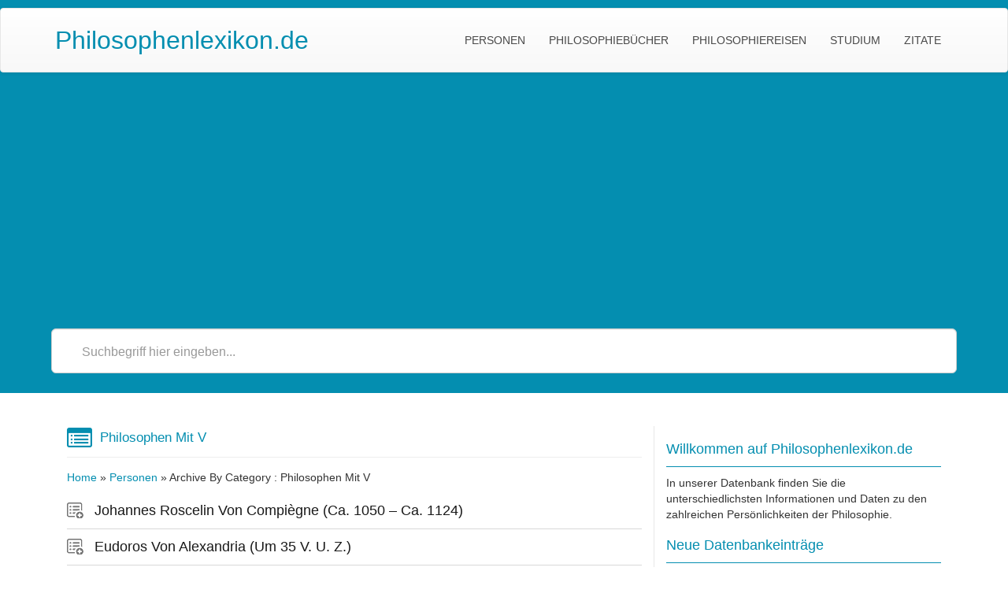

--- FILE ---
content_type: text/html; charset=UTF-8
request_url: http://www.philosophenlexikon.de/category/personen/v/
body_size: 21939
content:
<!DOCTYPE html>
<html lang="de" class="no-js">
<head>
<meta charset="UTF-8" />
<meta name="viewport" content="width=device-width, initial-scale=1.0">
<title>Philosophen mit V | Philosophenlexikon.de</title>
<!--[if lt IE 9]>
<script src="http://www.philosophenlexikon.de/wp-content/themes/mywiki-pro/js/html5shiv.js"></script>
<![endif]-->
<link rel="pingback" href="http://www.philosophenlexikon.de/xmlrpc.php">
<meta name='robots' content='max-image-preview:large' />
<style>img:is([sizes="auto" i], [sizes^="auto," i]) { contain-intrinsic-size: 3000px 1500px }</style>
<!-- Begin Cookie Consent plugin by Silktide - http://silktide.com/cookieconsent -->
<!-- End Cookie Consent plugin -->
<link rel='dns-prefetch' href='//widgetlogic.org' />
<link rel="alternate" type="application/rss+xml" title="Philosophenlexikon.de &raquo; Feed" href="http://www.philosophenlexikon.de/feed/" />
<link rel="alternate" type="application/rss+xml" title="Philosophenlexikon.de &raquo; Kommentar-Feed" href="http://www.philosophenlexikon.de/comments/feed/" />
<style>[consent-id]:not(.rcb-content-blocker):not([consent-transaction-complete]):not([consent-visual-use-parent^="children:"]):not([consent-confirm]){opacity:0!important;}
.rcb-content-blocker+.rcb-content-blocker-children-fallback~*{display:none!important;}</style><link rel="alternate" type="application/rss+xml" title="Philosophenlexikon.de &raquo; Philosophen mit V Kategorie-Feed" href="http://www.philosophenlexikon.de/category/personen/v/feed/" />
<script data-cfasync="false" type="text/javascript" src="http://www.philosophenlexikon.de/wp-content/8feda4bad1ee9c337117dab8470698e1/dist/36764004.js" id="real-cookie-banner-pro-vendor-real-cookie-banner-pro-banner-js"></script>
<script type="application/json" data-skip-lazy-load="js-extra" data-skip-moving="true" data-no-defer nitro-exclude data-alt-type="application/ld+json" data-dont-merge data-wpmeteor-nooptimize="true" data-cfasync="false" id="aed274f88b8d5580f98e4adae71de334e1-js-extra">{"slug":"real-cookie-banner-pro","textDomain":"real-cookie-banner","version":"5.2.5","restUrl":"http:\/\/www.philosophenlexikon.de\/wp-json\/real-cookie-banner\/v1\/","restNamespace":"real-cookie-banner\/v1","restPathObfuscateOffset":"d076f8e45d5703fa","restRoot":"http:\/\/www.philosophenlexikon.de\/wp-json\/","restQuery":{"_v":"5.2.5","_locale":"user"},"restNonce":"955345b920","restRecreateNonceEndpoint":"http:\/\/www.philosophenlexikon.de\/wp-admin\/admin-ajax.php?action=rest-nonce","publicUrl":"http:\/\/www.philosophenlexikon.de\/wp-content\/plugins\/real-cookie-banner-pro\/public\/","chunkFolder":"dist","chunksLanguageFolder":"http:\/\/www.philosophenlexikon.de\/wp-content\/languages\/mo-cache\/real-cookie-banner-pro\/","chunks":{"chunk-config-tab-blocker.lite.js":["de_DE-83d48f038e1cf6148175589160cda67e","de_DE-e5c2f3318cd06f18a058318f5795a54b","de_DE-76129424d1eb6744d17357561a128725","de_DE-d3d8ada331df664d13fa407b77bc690b"],"chunk-config-tab-blocker.pro.js":["de_DE-ddf5ae983675e7b6eec2afc2d53654a2","de_DE-487d95eea292aab22c80aa3ae9be41f0","de_DE-ab0e642081d4d0d660276c9cebfe9f5d","de_DE-0f5f6074a855fa677e6086b82145bd50"],"chunk-config-tab-consent.lite.js":["de_DE-3823d7521a3fc2857511061e0d660408"],"chunk-config-tab-consent.pro.js":["de_DE-9cb9ecf8c1e8ce14036b5f3a5e19f098"],"chunk-config-tab-cookies.lite.js":["de_DE-1a51b37d0ef409906245c7ed80d76040","de_DE-e5c2f3318cd06f18a058318f5795a54b","de_DE-76129424d1eb6744d17357561a128725"],"chunk-config-tab-cookies.pro.js":["de_DE-572ee75deed92e7a74abba4b86604687","de_DE-487d95eea292aab22c80aa3ae9be41f0","de_DE-ab0e642081d4d0d660276c9cebfe9f5d"],"chunk-config-tab-dashboard.lite.js":["de_DE-f843c51245ecd2b389746275b3da66b6"],"chunk-config-tab-dashboard.pro.js":["de_DE-ae5ae8f925f0409361cfe395645ac077"],"chunk-config-tab-import.lite.js":["de_DE-66df94240f04843e5a208823e466a850"],"chunk-config-tab-import.pro.js":["de_DE-e5fee6b51986d4ff7a051d6f6a7b076a"],"chunk-config-tab-licensing.lite.js":["de_DE-e01f803e4093b19d6787901b9591b5a6"],"chunk-config-tab-licensing.pro.js":["de_DE-4918ea9704f47c2055904e4104d4ffba"],"chunk-config-tab-scanner.lite.js":["de_DE-b10b39f1099ef599835c729334e38429"],"chunk-config-tab-scanner.pro.js":["de_DE-752a1502ab4f0bebfa2ad50c68ef571f"],"chunk-config-tab-settings.lite.js":["de_DE-37978e0b06b4eb18b16164a2d9c93a2c"],"chunk-config-tab-settings.pro.js":["de_DE-e59d3dcc762e276255c8989fbd1f80e3"],"chunk-config-tab-tcf.lite.js":["de_DE-4f658bdbf0aa370053460bc9e3cd1f69","de_DE-e5c2f3318cd06f18a058318f5795a54b","de_DE-d3d8ada331df664d13fa407b77bc690b"],"chunk-config-tab-tcf.pro.js":["de_DE-e1e83d5b8a28f1f91f63b9de2a8b181a","de_DE-487d95eea292aab22c80aa3ae9be41f0","de_DE-0f5f6074a855fa677e6086b82145bd50"]},"others":{"customizeValuesBanner":"{\"layout\":{\"type\":\"dialog\",\"maxHeightEnabled\":false,\"maxHeight\":740,\"dialogMaxWidth\":510,\"dialogPosition\":\"middleCenter\",\"dialogMargin\":[0,0,0,0],\"bannerPosition\":\"bottom\",\"bannerMaxWidth\":1024,\"dialogBorderRadius\":3,\"borderRadius\":5,\"animationIn\":\"slideInUp\",\"animationInDuration\":500,\"animationInOnlyMobile\":true,\"animationOut\":\"none\",\"animationOutDuration\":500,\"animationOutOnlyMobile\":true,\"overlay\":true,\"overlayBg\":\"#000000\",\"overlayBgAlpha\":38,\"overlayBlur\":2},\"decision\":{\"acceptAll\":\"button\",\"acceptEssentials\":\"button\",\"showCloseIcon\":false,\"acceptIndividual\":\"link\",\"buttonOrder\":\"all,essential,save,individual\",\"showGroups\":true,\"groupsFirstView\":false,\"saveButton\":\"always\"},\"design\":{\"bg\":\"#ffffff\",\"textAlign\":\"center\",\"linkTextDecoration\":\"underline\",\"borderWidth\":0,\"borderColor\":\"#ffffff\",\"fontSize\":13,\"fontColor\":\"#2b2b2b\",\"fontInheritFamily\":true,\"fontFamily\":\"Arial, Helvetica, sans-serif\",\"fontWeight\":\"normal\",\"boxShadowEnabled\":true,\"boxShadowOffsetX\":0,\"boxShadowOffsetY\":5,\"boxShadowBlurRadius\":13,\"boxShadowSpreadRadius\":0,\"boxShadowColor\":\"#000000\",\"boxShadowColorAlpha\":20},\"headerDesign\":{\"inheritBg\":true,\"bg\":\"#f4f4f4\",\"inheritTextAlign\":true,\"textAlign\":\"center\",\"padding\":[17,20,15,20],\"logo\":\"\",\"logoRetina\":\"\",\"logoMaxHeight\":40,\"logoPosition\":\"left\",\"logoMargin\":[5,15,5,15],\"fontSize\":20,\"fontColor\":\"#2b2b2b\",\"fontInheritFamily\":true,\"fontFamily\":\"Arial, Helvetica, sans-serif\",\"fontWeight\":\"normal\",\"borderWidth\":1,\"borderColor\":\"#efefef\"},\"bodyDesign\":{\"padding\":[15,20,10,20],\"descriptionInheritFontSize\":true,\"descriptionFontSize\":13,\"dottedGroupsInheritFontSize\":true,\"dottedGroupsFontSize\":13,\"dottedGroupsBulletColor\":\"#15779b\",\"teachingsInheritTextAlign\":true,\"teachingsTextAlign\":\"center\",\"teachingsSeparatorActive\":true,\"teachingsSeparatorWidth\":50,\"teachingsSeparatorHeight\":1,\"teachingsSeparatorColor\":\"#15779b\",\"teachingsInheritFontSize\":false,\"teachingsFontSize\":12,\"teachingsInheritFontColor\":false,\"teachingsFontColor\":\"#7c7c7c\",\"accordionMargin\":[10,0,5,0],\"accordionPadding\":[5,10,5,10],\"accordionArrowType\":\"outlined\",\"accordionArrowColor\":\"#15779b\",\"accordionBg\":\"#ffffff\",\"accordionActiveBg\":\"#f9f9f9\",\"accordionHoverBg\":\"#efefef\",\"accordionBorderWidth\":1,\"accordionBorderColor\":\"#efefef\",\"accordionTitleFontSize\":12,\"accordionTitleFontColor\":\"#2b2b2b\",\"accordionTitleFontWeight\":\"normal\",\"accordionDescriptionMargin\":[5,0,0,0],\"accordionDescriptionFontSize\":12,\"accordionDescriptionFontColor\":\"#828282\",\"accordionDescriptionFontWeight\":\"normal\",\"acceptAllOneRowLayout\":false,\"acceptAllPadding\":[10,10,10,10],\"acceptAllBg\":\"#15779b\",\"acceptAllTextAlign\":\"center\",\"acceptAllFontSize\":18,\"acceptAllFontColor\":\"#ffffff\",\"acceptAllFontWeight\":\"normal\",\"acceptAllBorderWidth\":0,\"acceptAllBorderColor\":\"#000000\",\"acceptAllHoverBg\":\"#11607d\",\"acceptAllHoverFontColor\":\"#ffffff\",\"acceptAllHoverBorderColor\":\"#000000\",\"acceptEssentialsUseAcceptAll\":false,\"acceptEssentialsButtonType\":\"\",\"acceptEssentialsPadding\":[10,10,10,10],\"acceptEssentialsBg\":\"#efefef\",\"acceptEssentialsTextAlign\":\"center\",\"acceptEssentialsFontSize\":18,\"acceptEssentialsFontColor\":\"#0a0a0a\",\"acceptEssentialsFontWeight\":\"normal\",\"acceptEssentialsBorderWidth\":0,\"acceptEssentialsBorderColor\":\"#000000\",\"acceptEssentialsHoverBg\":\"#e8e8e8\",\"acceptEssentialsHoverFontColor\":\"#000000\",\"acceptEssentialsHoverBorderColor\":\"#000000\",\"acceptIndividualPadding\":[0,5,0,5],\"acceptIndividualBg\":\"#ffffff\",\"acceptIndividualTextAlign\":\"center\",\"acceptIndividualFontSize\":14,\"acceptIndividualFontColor\":\"#7c7c7c\",\"acceptIndividualFontWeight\":\"normal\",\"acceptIndividualBorderWidth\":0,\"acceptIndividualBorderColor\":\"#000000\",\"acceptIndividualHoverBg\":\"#ffffff\",\"acceptIndividualHoverFontColor\":\"#2b2b2b\",\"acceptIndividualHoverBorderColor\":\"#000000\"},\"footerDesign\":{\"poweredByLink\":true,\"inheritBg\":false,\"bg\":\"#fcfcfc\",\"inheritTextAlign\":true,\"textAlign\":\"center\",\"padding\":[10,20,15,20],\"fontSize\":14,\"fontColor\":\"#7c7c7c\",\"fontInheritFamily\":true,\"fontFamily\":\"Arial, Helvetica, sans-serif\",\"fontWeight\":\"normal\",\"hoverFontColor\":\"#2b2b2b\",\"borderWidth\":1,\"borderColor\":\"#efefef\",\"languageSwitcher\":\"flags\"},\"texts\":{\"headline\":\"Privatsph\\u00e4re-Einstellungen\",\"description\":\"Wir verwenden Cookies und \\u00e4hnliche Technologien auf unserer Website und verarbeiten personenbezogene Daten (z.B. deine IP-Adresse) \\u00fcber dich. Wir teilen diese Daten auch mit Dritten. Die Datenverarbeitung kann mit deiner Einwilligung oder auf Basis eines berechtigten Interesses erfolgen, dem du in den individuellen Privatsph\\u00e4re-Einstellungen widersprechen kannst. Du hast das Recht, nur in essenzielle Services einzuwilligen und deine Einwilligung in der Datenschutzerkl\\u00e4rung zu einem sp\\u00e4teren Zeitpunkt zu \\u00e4ndern oder zu widerrufen.\",\"acceptAll\":\"Alle akzeptieren\",\"acceptEssentials\":\"Weiter ohne Einwilligung\",\"acceptIndividual\":\"Individuelle Privatsph\\u00e4re-Einstellungen\",\"poweredBy\":\"5\",\"dataProcessingInUnsafeCountries\":\"Einige Dienste verarbeiten personenbezogene Daten in unsicheren Drittl\\u00e4ndern. Indem du in die Nutzung dieser Services einwilligst, erkl\\u00e4rst du dich auch mit der Verarbeitung deiner Daten in diesen unsicheren Drittl\\u00e4ndern gem\\u00e4\\u00df {{legalBasis}} einverstanden. Dies birgt das Risiko, dass deine Daten von Beh\\u00f6rden zu Kontroll- und \\u00dcberwachungszwecken verarbeitet werden, m\\u00f6glicherweise ohne die M\\u00f6glichkeit eines Rechtsbehelfs.\",\"ageNoticeBanner\":\"Du bist unter {{minAge}} Jahre alt? Dann kannst du nicht in optionale Services einwilligen. Du kannst deine Eltern oder Erziehungsberechtigten bitten, mit dir in diese Services einzuwilligen.\",\"ageNoticeBlocker\":\"Du bist unter {{minAge}} Jahre alt? Leider darfst du diesem Service nicht selbst zustimmen, um diese Inhalte zu sehen. Bitte deine Eltern oder Erziehungsberechtigten, dem Service mit dir zuzustimmen!\",\"listServicesNotice\":\"Wenn du alle Services akzeptierst, erlaubst du, dass {{services}} geladen werden. Diese sind nach ihrem Zweck in Gruppen {{serviceGroups}} unterteilt (Zugeh\\u00f6rigkeit durch hochgestellte Zahlen gekennzeichnet).\",\"listServicesLegitimateInterestNotice\":\"Au\\u00dferdem werden die {{services}} auf der Grundlage eines berechtigten Interesses geladen.\",\"tcfStacksCustomName\":\"Services mit verschiedenen Zwecken au\\u00dferhalb des TCF-Standards\",\"tcfStacksCustomDescription\":\"Services, die Einwilligungen nicht \\u00fcber den TCF-Standard, sondern \\u00fcber andere Technologien teilen. Diese werden nach ihrem Zweck in mehrere Gruppen unterteilt. Einige davon werden aufgrund eines berechtigten Interesses genutzt (z.B. Gefahrenabwehr), andere werden nur mit deiner Einwilligung genutzt. Details zu den einzelnen Gruppen und Zwecken der Services findest du in den individuellen Privatsph\\u00e4re-Einstellungen.\",\"consentForwardingExternalHosts\":\"Deine Einwilligung gilt auch auf {{websites}}.\",\"blockerHeadline\":\"{{name}} aufgrund von Privatsph\\u00e4re-Einstellungen blockiert\",\"blockerLinkShowMissing\":\"Zeige alle Services, denen du noch zustimmen musst\",\"blockerLoadButton\":\"Erforderliche Services akzeptieren und Inhalte laden\",\"blockerAcceptInfo\":\"Wenn du die blockierten Inhalte l\\u00e4dst, werden deine Datenschutzeinstellungen angepasst. Inhalte aus diesem Service werden in Zukunft nicht mehr blockiert. Du hast das Recht, deine Entscheidung jederzeit zu widerrufen oder zu \\u00e4ndern.\",\"stickyHistory\":\"Historie der Privatsph\\u00e4re-Einstellungen\",\"stickyRevoke\":\"Einwilligungen widerrufen\",\"stickyRevokeSuccessMessage\":\"Du hast die Einwilligung f\\u00fcr Services mit dessen Cookies und Verarbeitung personenbezogener Daten erfolgreich widerrufen. Die Seite wird jetzt neu geladen!\",\"stickyChange\":\"Privatsph\\u00e4re-Einstellungen \\u00e4ndern\"},\"individualLayout\":{\"inheritDialogMaxWidth\":false,\"dialogMaxWidth\":970,\"inheritBannerMaxWidth\":true,\"bannerMaxWidth\":1980,\"descriptionTextAlign\":\"left\"},\"group\":{\"checkboxBg\":\"#f0f0f0\",\"checkboxBorderWidth\":1,\"checkboxBorderColor\":\"#d2d2d2\",\"checkboxActiveColor\":\"#ffffff\",\"checkboxActiveBg\":\"#15779b\",\"checkboxActiveBorderColor\":\"#11607d\",\"groupInheritBg\":true,\"groupBg\":\"#f4f4f4\",\"groupPadding\":[15,15,15,15],\"groupSpacing\":10,\"groupBorderRadius\":5,\"groupBorderWidth\":1,\"groupBorderColor\":\"#f4f4f4\",\"headlineFontSize\":16,\"headlineFontWeight\":\"normal\",\"headlineFontColor\":\"#2b2b2b\",\"descriptionFontSize\":14,\"descriptionFontColor\":\"#7c7c7c\",\"linkColor\":\"#7c7c7c\",\"linkHoverColor\":\"#2b2b2b\",\"detailsHideLessRelevant\":true},\"saveButton\":{\"useAcceptAll\":false,\"type\":\"button\",\"padding\":[10,10,10,10],\"bg\":\"#efefef\",\"textAlign\":\"center\",\"fontSize\":18,\"fontColor\":\"#0a0a0a\",\"fontWeight\":\"normal\",\"borderWidth\":0,\"borderColor\":\"#000000\",\"hoverBg\":\"#e8e8e8\",\"hoverFontColor\":\"#000000\",\"hoverBorderColor\":\"#000000\"},\"individualTexts\":{\"headline\":\"Individuelle Privatsph\\u00e4re-Einstellungen\",\"description\":\"Wir verwenden Cookies und \\u00e4hnliche Technologien auf unserer Website und verarbeiten personenbezogene Daten (z.B. deine IP-Adresse) \\u00fcber dich. Wir teilen diese Daten auch mit Dritten. Die Datenverarbeitung kann mit deiner Einwilligung oder auf der Grundlage eines berechtigten Interesses erfolgen, dem du widersprechen kannst. Du hast das Recht, nur in essenzielle Services einzuwilligen und deine Einwilligung zu einem sp\\u00e4teren Zeitpunkt in der Datenschutzerkl\\u00e4rung zu \\u00e4ndern oder zu widerrufen. Nachfolgend findest du eine \\u00dcbersicht \\u00fcber alle Services, die von dieser Website genutzt werden. Du kannst detaillierte Informationen zu jedem Service einsehen und diesen einzeln zustimmen oder von deinem Widerspruchsrecht Gebrauch machen.\",\"save\":\"Individuelle Auswahlen speichern\",\"showMore\":\"Service-Informationen anzeigen\",\"hideMore\":\"Service-Informationen ausblenden\",\"postamble\":\"\"},\"mobile\":{\"enabled\":true,\"maxHeight\":400,\"hideHeader\":false,\"alignment\":\"bottom\",\"scalePercent\":90,\"scalePercentVertical\":-50},\"sticky\":{\"enabled\":false,\"animationsEnabled\":true,\"alignment\":\"left\",\"bubbleBorderRadius\":50,\"icon\":\"fingerprint\",\"iconCustom\":\"\",\"iconCustomRetina\":\"\",\"iconSize\":30,\"iconColor\":\"#ffffff\",\"bubbleMargin\":[10,20,20,20],\"bubblePadding\":15,\"bubbleBg\":\"#15779b\",\"bubbleBorderWidth\":0,\"bubbleBorderColor\":\"#10556f\",\"boxShadowEnabled\":true,\"boxShadowOffsetX\":0,\"boxShadowOffsetY\":2,\"boxShadowBlurRadius\":5,\"boxShadowSpreadRadius\":1,\"boxShadowColor\":\"#105b77\",\"boxShadowColorAlpha\":40,\"bubbleHoverBg\":\"#ffffff\",\"bubbleHoverBorderColor\":\"#000000\",\"hoverIconColor\":\"#000000\",\"hoverIconCustom\":\"\",\"hoverIconCustomRetina\":\"\",\"menuFontSize\":16,\"menuBorderRadius\":5,\"menuItemSpacing\":10,\"menuItemPadding\":[5,10,5,10]},\"customCss\":{\"css\":\"\",\"antiAdBlocker\":\"y\"}}","isPro":true,"showProHints":false,"proUrl":"https:\/\/devowl.io\/de\/go\/real-cookie-banner?source=rcb-lite","showLiteNotice":false,"frontend":{"groups":"[{\"id\":35,\"name\":\"Essenziell\",\"slug\":\"essenziell\",\"description\":\"Essenzielle Services sind f\\u00fcr die grundlegende Funktionalit\\u00e4t der Website erforderlich. Sie enthalten nur technisch notwendige Services. Diesen Services kann nicht widersprochen werden.\",\"isEssential\":true,\"isDefault\":true,\"items\":[{\"id\":1469,\"name\":\"Real Cookie Banner\",\"purpose\":\"Real Cookie Banner bittet Website-Besucher um die Einwilligung zum Setzen von Cookies und zur Verarbeitung personenbezogener Daten. Dazu wird jedem Website-Besucher eine UUID (pseudonyme Identifikation des Nutzers) zugewiesen, die bis zum Ablauf des Cookies zur Speicherung der Einwilligung g\\u00fcltig ist. Cookies werden dazu verwendet, um zu testen, ob Cookies gesetzt werden k\\u00f6nnen, um Referenz auf die dokumentierte Einwilligung zu speichern, um zu speichern, in welche Services aus welchen Service-Gruppen der Besucher eingewilligt hat, und, falls Einwilligung nach dem Transparency &amp; Consent Framework (TCF) eingeholt werden, um die Einwilligungen in TCF Partner, Zwecke, besondere Zwecke, Funktionen und besondere Funktionen zu speichern. Im Rahmen der Darlegungspflicht nach DSGVO wird die erhobene Einwilligung vollumf\\u00e4nglich dokumentiert. Dazu z\\u00e4hlt neben den Services und Service-Gruppen, in welche der Besucher eingewilligt hat, und falls Einwilligung nach dem TCF Standard eingeholt werden, in welche TCF Partner, Zwecke und Funktionen der Besucher eingewilligt hat, alle Einstellungen des Cookie Banners zum Zeitpunkt der Einwilligung als auch die technischen Umst\\u00e4nde (z.B. Gr\\u00f6\\u00dfe des Sichtbereichs bei der Einwilligung) und die Nutzerinteraktionen (z.B. Klick auf Buttons), die zur Einwilligung gef\\u00fchrt haben. Die Einwilligung wird pro Sprache einmal erhoben.\",\"providerContact\":{\"phone\":\"\",\"email\":\"\",\"link\":\"\"},\"isProviderCurrentWebsite\":true,\"provider\":\"Philosophenlexikon.de\",\"uniqueName\":\"real-cookie-banner\",\"isEmbeddingOnlyExternalResources\":false,\"legalBasis\":\"legal-requirement\",\"dataProcessingInCountries\":[],\"dataProcessingInCountriesSpecialTreatments\":[],\"technicalDefinitions\":[{\"type\":\"http\",\"name\":\"real_cookie_banner*\",\"host\":\".philosophenlexikon.de\",\"duration\":365,\"durationUnit\":\"d\",\"isSessionDuration\":false,\"purpose\":\"Eindeutiger Identifikator f\\u00fcr die Einwilligung, aber nicht f\\u00fcr den Website-Besucher. Revisionshash f\\u00fcr die Einstellungen des Cookie-Banners (Texte, Farben, Funktionen, Servicegruppen, Dienste, Content Blocker usw.). IDs f\\u00fcr eingewilligte Services und Service-Gruppen.\"},{\"type\":\"http\",\"name\":\"real_cookie_banner*-tcf\",\"host\":\".philosophenlexikon.de\",\"duration\":365,\"durationUnit\":\"d\",\"isSessionDuration\":false,\"purpose\":\"Im Rahmen von TCF gesammelte Einwilligungen, die im TC-String-Format gespeichert werden, einschlie\\u00dflich TCF-Vendoren, -Zwecke, -Sonderzwecke, -Funktionen und -Sonderfunktionen.\"},{\"type\":\"http\",\"name\":\"real_cookie_banner*-gcm\",\"host\":\".philosophenlexikon.de\",\"duration\":365,\"durationUnit\":\"d\",\"isSessionDuration\":false,\"purpose\":\"Die im Google Consent Mode gesammelten Einwilligungen in die verschiedenen Einwilligungstypen (Zwecke) werden f\\u00fcr alle mit dem Google Consent Mode kompatiblen Services gespeichert.\"},{\"type\":\"http\",\"name\":\"real_cookie_banner-test\",\"host\":\".philosophenlexikon.de\",\"duration\":365,\"durationUnit\":\"d\",\"isSessionDuration\":false,\"purpose\":\"Cookie, der gesetzt wurde, um die Funktionalit\\u00e4t von HTTP-Cookies zu testen. Wird sofort nach dem Test gel\\u00f6scht.\"},{\"type\":\"local\",\"name\":\"real_cookie_banner*\",\"host\":\"http:\\\/\\\/www.philosophenlexikon.de\",\"duration\":1,\"durationUnit\":\"d\",\"isSessionDuration\":false,\"purpose\":\"Eindeutiger Identifikator f\\u00fcr die Einwilligung, aber nicht f\\u00fcr den Website-Besucher. Revisionshash f\\u00fcr die Einstellungen des Cookie-Banners (Texte, Farben, Funktionen, Service-Gruppen, Services, Content Blocker usw.). IDs f\\u00fcr eingewilligte Services und Service-Gruppen. Wird nur solange gespeichert, bis die Einwilligung auf dem Website-Server dokumentiert ist.\"},{\"type\":\"local\",\"name\":\"real_cookie_banner*-tcf\",\"host\":\"http:\\\/\\\/www.philosophenlexikon.de\",\"duration\":1,\"durationUnit\":\"d\",\"isSessionDuration\":false,\"purpose\":\"Im Rahmen von TCF gesammelte Einwilligungen werden im TC-String-Format gespeichert, einschlie\\u00dflich TCF Vendoren, Zwecke, besondere Zwecke, Funktionen und besondere Funktionen. Wird nur solange gespeichert, bis die Einwilligung auf dem Website-Server dokumentiert ist.\"},{\"type\":\"local\",\"name\":\"real_cookie_banner*-gcm\",\"host\":\"http:\\\/\\\/www.philosophenlexikon.de\",\"duration\":1,\"durationUnit\":\"d\",\"isSessionDuration\":false,\"purpose\":\"Im Rahmen des Google Consent Mode erfasste Einwilligungen werden f\\u00fcr alle mit dem Google Consent Mode kompatiblen Services in Einwilligungstypen (Zwecke) gespeichert. Wird nur solange gespeichert, bis die Einwilligung auf dem Website-Server dokumentiert ist.\"},{\"type\":\"local\",\"name\":\"real_cookie_banner-consent-queue*\",\"host\":\"http:\\\/\\\/www.philosophenlexikon.de\",\"duration\":1,\"durationUnit\":\"d\",\"isSessionDuration\":false,\"purpose\":\"Lokale Zwischenspeicherung (Caching) der Auswahl im Cookie-Banner, bis der Server die Einwilligung dokumentiert; Dokumentation periodisch oder bei Seitenwechseln versucht, wenn der Server nicht verf\\u00fcgbar oder \\u00fcberlastet ist.\"}],\"codeDynamics\":[],\"providerPrivacyPolicyUrl\":\"http:\\\/\\\/www.philosophenlexikon.de\\\/datenschutz\\\/\",\"providerLegalNoticeUrl\":\"\",\"tagManagerOptInEventName\":\"\",\"tagManagerOptOutEventName\":\"\",\"googleConsentModeConsentTypes\":[],\"executePriority\":10,\"codeOptIn\":\"\",\"executeCodeOptInWhenNoTagManagerConsentIsGiven\":false,\"codeOptOut\":\"\",\"executeCodeOptOutWhenNoTagManagerConsentIsGiven\":false,\"deleteTechnicalDefinitionsAfterOptOut\":false,\"codeOnPageLoad\":\"\",\"presetId\":\"real-cookie-banner\"}]}]","links":[{"id":1485,"label":"Datenschutzerkl\u00e4rung","pageType":"privacyPolicy","isExternalUrl":false,"pageId":1435,"url":"http:\/\/www.philosophenlexikon.de\/datenschutz\/","hideCookieBanner":true,"isTargetBlank":true},{"id":1486,"label":"Impressum","pageType":"legalNotice","isExternalUrl":false,"pageId":643,"url":"http:\/\/www.philosophenlexikon.de\/impressum\/","hideCookieBanner":true,"isTargetBlank":true}],"websiteOperator":{"address":"","country":"","contactEmail":"base64-encoded:YW5mcmFnZUBwaGlsb3NvcGhlbmxleGlrb24uZGU=","contactPhone":"","contactFormUrl":false},"blocker":[],"languageSwitcher":[],"predefinedDataProcessingInSafeCountriesLists":{"GDPR":["AT","BE","BG","HR","CY","CZ","DK","EE","FI","FR","DE","GR","HU","IE","IS","IT","LI","LV","LT","LU","MT","NL","NO","PL","PT","RO","SK","SI","ES","SE"],"DSG":["CH"],"GDPR+DSG":[],"ADEQUACY_EU":["AD","AR","CA","FO","GG","IL","IM","JP","JE","NZ","KR","CH","GB","UY","US"],"ADEQUACY_CH":["DE","AD","AR","AT","BE","BG","CA","CY","HR","DK","ES","EE","FI","FR","GI","GR","GG","HU","IM","FO","IE","IS","IL","IT","JE","LV","LI","LT","LU","MT","MC","NO","NZ","NL","PL","PT","CZ","RO","GB","SK","SI","SE","UY","US"]},"decisionCookieName":"real_cookie_banner-blog:1","revisionHash":"43269eeb7cdb713f4fc27b2772acd1a8","territorialLegalBasis":["gdpr-eprivacy"],"setCookiesViaManager":"none","isRespectDoNotTrack":false,"failedConsentDocumentationHandling":"essentials","isAcceptAllForBots":true,"isDataProcessingInUnsafeCountries":false,"isAgeNotice":true,"ageNoticeAgeLimit":16,"isListServicesNotice":false,"isBannerLessConsent":false,"isTcf":false,"isGcm":false,"isGcmListPurposes":true,"hasLazyData":false},"anonymousContentUrl":"http:\/\/www.philosophenlexikon.de\/wp-content\/8feda4bad1ee9c337117dab8470698e1\/dist\/","anonymousHash":"8feda4bad1ee9c337117dab8470698e1","hasDynamicPreDecisions":false,"isLicensed":true,"isDevLicense":false,"multilingualSkipHTMLForTag":"","isCurrentlyInTranslationEditorPreview":false,"defaultLanguage":"","currentLanguage":"","activeLanguages":[],"context":"","iso3166OneAlpha2":{"AF":"Afghanistan","AL":"Albanien","DZ":"Algerien","AS":"Amerikanisch-Samoa","AD":"Andorra","AO":"Angola","AI":"Anguilla","AQ":"Antarktis","AG":"Antigua und Barbuda","AR":"Argentinien","AM":"Armenien","AW":"Aruba","AZ":"Aserbaidschan","AU":"Australien","BS":"Bahamas","BH":"Bahrain","BD":"Bangladesch","BB":"Barbados","BY":"Belarus","BE":"Belgien","BZ":"Belize","BJ":"Benin","BM":"Bermuda","BT":"Bhutan","BO":"Bolivien","BA":"Bosnien und Herzegowina","BW":"Botswana","BV":"Bouvetinsel","BR":"Brasilien","IO":"Britisches Territorium im Indischen Ozean","BN":"Brunei Darussalam","BG":"Bulgarien","BF":"Burkina Faso","BI":"Burundi","CL":"Chile","CN":"China","CK":"Cookinseln","CR":"Costa Rica","DE":"Deutschland","LA":"Die Laotische Demokratische Volksrepublik","DM":"Dominica","DO":"Dominikanische Republik","DJ":"Dschibuti","DK":"D\u00e4nemark","EC":"Ecuador","SV":"El Salvador","ER":"Eritrea","EE":"Estland","FK":"Falklandinseln (Malwinen)","FJ":"Fidschi","FI":"Finnland","FR":"Frankreich","GF":"Franz\u00f6sisch-Guayana","PF":"Franz\u00f6sisch-Polynesien","TF":"Franz\u00f6sische S\u00fcd- und Antarktisgebiete","FO":"F\u00e4r\u00f6er Inseln","FM":"F\u00f6derierte Staaten von Mikronesien","GA":"Gabun","GM":"Gambia","GE":"Georgien","GH":"Ghana","GI":"Gibraltar","GD":"Grenada","GR":"Griechenland","GL":"Gr\u00f6nland","GP":"Guadeloupe","GU":"Guam","GT":"Guatemala","GG":"Guernsey","GN":"Guinea","GW":"Guinea-Bissau","GY":"Guyana","HT":"Haiti","HM":"Heard und die McDonaldinseln","VA":"Heiliger Stuhl (Staat Vatikanstadt)","HN":"Honduras","HK":"Hong Kong","IN":"Indien","ID":"Indonesien","IQ":"Irak","IE":"Irland","IR":"Islamische Republik Iran","IS":"Island","IM":"Isle of Man","IL":"Israel","IT":"Italien","JM":"Jamaika","JP":"Japan","YE":"Jemen","JE":"Jersey","JO":"Jordanien","VG":"Jungferninseln, Britisch","VI":"Jungferninseln, U.S.","KY":"Kaimaninseln","KH":"Kambodscha","CM":"Kamerun","CA":"Kanada","CV":"Kap Verde","KZ":"Kasachstan","QA":"Katar","KE":"Kenia","KG":"Kirgisistan","KI":"Kiribati","UM":"Kleinere Inselbesitzungen der Vereinigten Staaten","CC":"Kokosinseln","CO":"Kolumbien","KM":"Komoren","CG":"Kongo","CD":"Kongo, Demokratische Republik","KR":"Korea","HR":"Kroatien","CU":"Kuba","KW":"Kuwait","LS":"Lesotho","LV":"Lettland","LB":"Libanon","LR":"Liberia","LY":"Libysch-Arabische Dschamahirija","LI":"Liechtenstein","LT":"Litauen","LU":"Luxemburg","MO":"Macao","MG":"Madagaskar","MW":"Malawi","MY":"Malaysia","MV":"Malediven","ML":"Mali","MT":"Malta","MA":"Marokko","MH":"Marshallinseln","MQ":"Martinique","MR":"Mauretanien","MU":"Mauritius","YT":"Mayotte","MK":"Mazedonien","MX":"Mexiko","MD":"Moldawien","MC":"Monaco","MN":"Mongolei","ME":"Montenegro","MS":"Montserrat","MZ":"Mosambik","MM":"Myanmar","NA":"Namibia","NR":"Nauru","NP":"Nepal","NC":"Neukaledonien","NZ":"Neuseeland","NI":"Nicaragua","NL":"Niederlande","AN":"Niederl\u00e4ndische Antillen","NE":"Niger","NG":"Nigeria","NU":"Niue","KP":"Nordkorea","NF":"Norfolkinsel","NO":"Norwegen","MP":"N\u00f6rdliche Marianen","OM":"Oman","PK":"Pakistan","PW":"Palau","PS":"Pal\u00e4stinensisches Gebiet, besetzt","PA":"Panama","PG":"Papua-Neuguinea","PY":"Paraguay","PE":"Peru","PH":"Philippinen","PN":"Pitcairn","PL":"Polen","PT":"Portugal","PR":"Puerto Rico","CI":"Republik C\u00f4te d'Ivoire","RW":"Ruanda","RO":"Rum\u00e4nien","RU":"Russische F\u00f6deration","RE":"R\u00e9union","BL":"Saint Barth\u00e9l\u00e9my","PM":"Saint Pierre und Miquelo","SB":"Salomonen","ZM":"Sambia","WS":"Samoa","SM":"San Marino","SH":"Sankt Helena","MF":"Sankt Martin","SA":"Saudi-Arabien","SE":"Schweden","CH":"Schweiz","SN":"Senegal","RS":"Serbien","SC":"Seychellen","SL":"Sierra Leone","ZW":"Simbabwe","SG":"Singapur","SK":"Slowakei","SI":"Slowenien","SO":"Somalia","ES":"Spanien","LK":"Sri Lanka","KN":"St. Kitts und Nevis","LC":"St. Lucia","VC":"St. Vincent und Grenadinen","SD":"Sudan","SR":"Surinam","SJ":"Svalbard und Jan Mayen","SZ":"Swasiland","SY":"Syrische Arabische Republik","ST":"S\u00e3o Tom\u00e9 und Pr\u00edncipe","ZA":"S\u00fcdafrika","GS":"S\u00fcdgeorgien und die S\u00fcdlichen Sandwichinseln","TJ":"Tadschikistan","TW":"Taiwan","TZ":"Tansania","TH":"Thailand","TL":"Timor-Leste","TG":"Togo","TK":"Tokelau","TO":"Tonga","TT":"Trinidad und Tobago","TD":"Tschad","CZ":"Tschechische Republik","TN":"Tunesien","TM":"Turkmenistan","TC":"Turks- und Caicosinseln","TV":"Tuvalu","TR":"T\u00fcrkei","UG":"Uganda","UA":"Ukraine","HU":"Ungarn","UY":"Uruguay","UZ":"Usbekistan","VU":"Vanuatu","VE":"Venezuela","AE":"Vereinigte Arabische Emirate","US":"Vereinigte Staaten","GB":"Vereinigtes K\u00f6nigreich","VN":"Vietnam","WF":"Wallis und Futuna","CX":"Weihnachtsinsel","EH":"Westsahara","CF":"Zentralafrikanische Republik","CY":"Zypern","EG":"\u00c4gypten","GQ":"\u00c4quatorialguinea","ET":"\u00c4thiopien","AX":"\u00c5land Inseln","AT":"\u00d6sterreich"},"visualParentSelectors":{".et_pb_video_box":1,".et_pb_video_slider:has(>.et_pb_slider_carousel %s)":"self",".ast-oembed-container":1,".wpb_video_wrapper":1,".gdlr-core-pbf-background-wrap":1},"isPreventPreDecision":false,"isInvalidateImplicitUserConsent":false,"dependantVisibilityContainers":["[role=\"tabpanel\"]",".eael-tab-content-item",".wpcs_content_inner",".op3-contenttoggleitem-content",".op3-popoverlay-content",".pum-overlay","[data-elementor-type=\"popup\"]",".wp-block-ub-content-toggle-accordion-content-wrap",".w-popup-wrap",".oxy-lightbox_inner[data-inner-content=true]",".oxy-pro-accordion_body",".oxy-tab-content",".kt-accordion-panel",".vc_tta-panel-body",".mfp-hide","div[id^=\"tve_thrive_lightbox_\"]",".brxe-xpromodalnestable",".evcal_eventcard",".divioverlay",".et_pb_toggle_content"],"disableDeduplicateExceptions":[".et_pb_video_slider"],"bannerDesignVersion":12,"bannerI18n":{"showMore":"Mehr anzeigen","hideMore":"Verstecken","showLessRelevantDetails":"Weitere Details anzeigen (%s)","hideLessRelevantDetails":"Weitere Details ausblenden (%s)","other":"Anderes","legalBasis":{"label":"Verwendung auf gesetzlicher Grundlage von","consentPersonalData":"Einwilligung zur Verarbeitung personenbezogener Daten","consentStorage":"Einwilligung zur Speicherung oder zum Zugriff auf Informationen auf der Endeinrichtung des Nutzers","legitimateInterestPersonalData":"Berechtigtes Interesse zur Verarbeitung personenbezogener Daten","legitimateInterestStorage":"Bereitstellung eines ausdr\u00fccklich gew\u00fcnschten digitalen Dienstes zur Speicherung oder zum Zugriff auf Informationen auf der Endeinrichtung des Nutzers","legalRequirementPersonalData":"Erf\u00fcllung einer rechtlichen Verpflichtung zur Verarbeitung personenbezogener Daten"},"territorialLegalBasisArticles":{"gdpr-eprivacy":{"dataProcessingInUnsafeCountries":"Art. 49 Abs. 1 lit. a DSGVO"},"dsg-switzerland":{"dataProcessingInUnsafeCountries":"Art. 17 Abs. 1 lit. a DSG (Schweiz)"}},"legitimateInterest":"Berechtigtes Interesse","consent":"Einwilligung","crawlerLinkAlert":"Wir haben erkannt, dass du ein Crawler\/Bot bist. Nur nat\u00fcrliche Personen d\u00fcrfen in Cookies und die Verarbeitung von personenbezogenen Daten einwilligen. Daher hat der Link f\u00fcr dich keine Funktion.","technicalCookieDefinitions":"Technische Cookie-Definitionen","technicalCookieName":"Technischer Cookie Name","usesCookies":"Verwendete Cookies","cookieRefresh":"Cookie-Erneuerung","usesNonCookieAccess":"Verwendet Cookie-\u00e4hnliche Informationen (LocalStorage, SessionStorage, IndexDB, etc.)","host":"Host","duration":"Dauer","noExpiration":"Kein Ablauf","type":"Typ","purpose":"Zweck","purposes":"Zwecke","headerTitlePrivacyPolicyHistory":"Privatsph\u00e4re-Einstellungen: Historie","skipToConsentChoices":"Zu Einwilligungsoptionen springen","historyLabel":"Einwilligungen anzeigen vom","historyItemLoadError":"Das Lesen der Zustimmung ist fehlgeschlagen. Bitte versuche es sp\u00e4ter noch einmal!","historySelectNone":"Noch nicht eingewilligt","provider":"Anbieter","providerContactPhone":"Telefon","providerContactEmail":"E-Mail","providerContactLink":"Kontaktformular","providerPrivacyPolicyUrl":"Datenschutzerkl\u00e4rung","providerLegalNoticeUrl":"Impressum","nonStandard":"Nicht standardisierte Datenverarbeitung","nonStandardDesc":"Einige Services setzen Cookies und\/oder verarbeiten personenbezogene Daten, ohne die Standards f\u00fcr die Mitteilung der Einwilligung einzuhalten. Diese Services werden in mehrere Gruppen eingeteilt. Sogenannte \"essenzielle Services\" werden auf Basis eines berechtigten Interesses genutzt und k\u00f6nnen nicht abgew\u00e4hlt werden (ein Widerspruch muss ggf. per E-Mail oder Brief gem\u00e4\u00df der Datenschutzerkl\u00e4rung erfolgen), w\u00e4hrend alle anderen Services nur nach einer Einwilligung genutzt werden.","dataProcessingInThirdCountries":"Datenverarbeitung in Drittl\u00e4ndern","safetyMechanisms":{"label":"Sicherheitsmechanismen f\u00fcr die Daten\u00fcbermittlung","standardContractualClauses":"Standardvertragsklauseln","adequacyDecision":"Angemessenheitsbeschluss","eu":"EU","switzerland":"Schweiz","bindingCorporateRules":"Verbindliche interne Datenschutzvorschriften","contractualGuaranteeSccSubprocessors":"Vertragliche Garantie f\u00fcr Standardvertragsklauseln mit Unterauftragsverarbeitern"},"durationUnit":{"n1":{"s":"Sekunde","m":"Minute","h":"Stunde","d":"Tag","mo":"Monat","y":"Jahr"},"nx":{"s":"Sekunden","m":"Minuten","h":"Stunden","d":"Tage","mo":"Monate","y":"Jahre"}},"close":"Schlie\u00dfen","closeWithoutSaving":"Schlie\u00dfen ohne Speichern","yes":"Ja","no":"Nein","unknown":"Unbekannt","none":"Nichts","noLicense":"Keine Lizenz aktiviert - kein Produktionseinsatz!","devLicense":"Produktlizenz nicht f\u00fcr den Produktionseinsatz!","devLicenseLearnMore":"Mehr erfahren","devLicenseLink":"https:\/\/devowl.io\/de\/wissensdatenbank\/lizenz-installations-typ\/","andSeparator":" und ","deprecated":{"appropriateSafeguard":"Geeignete Garantien","dataProcessingInUnsafeCountries":"Datenverarbeitung in unsicheren Drittl\u00e4ndern","legalRequirement":"Erf\u00fcllung einer rechtlichen Verpflichtung"}},"pageRequestUuid4":"a44518787-83e1-43d8-8916-b0f2e1dd4e0d","pageByIdUrl":"http:\/\/www.philosophenlexikon.de?page_id","pluginUrl":"https:\/\/devowl.io\/wordpress-real-cookie-banner\/"}}</script>
<script data-skip-lazy-load="js-extra" data-skip-moving="true" data-no-defer nitro-exclude data-alt-type="application/ld+json" data-dont-merge data-wpmeteor-nooptimize="true" data-cfasync="false" id="aed274f88b8d5580f98e4adae71de334e2-js-extra">
(()=>{var x=function (a,b){return-1<["codeOptIn","codeOptOut","codeOnPageLoad","contactEmail"].indexOf(a)&&"string"==typeof b&&b.startsWith("base64-encoded:")?window.atob(b.substr(15)):b},t=(e,t)=>new Proxy(e,{get:(e,n)=>{let r=Reflect.get(e,n);return n===t&&"string"==typeof r&&(r=JSON.parse(r,x),Reflect.set(e,n,r)),r}}),n=JSON.parse(document.getElementById("aed274f88b8d5580f98e4adae71de334e1-js-extra").innerHTML,x);window.Proxy?n.others.frontend=t(n.others.frontend,"groups"):n.others.frontend.groups=JSON.parse(n.others.frontend.groups,x);window.Proxy?n.others=t(n.others,"customizeValuesBanner"):n.others.customizeValuesBanner=JSON.parse(n.others.customizeValuesBanner,x);;window.realCookieBanner=n;window[Math.random().toString(36)]=n;
})();
</script><script data-cfasync="false" type="text/javascript" id="real-cookie-banner-pro-banner-js-before">
/* <![CDATA[ */
((a,b)=>{a[b]||(a[b]={unblockSync:()=>undefined},["consentSync"].forEach(c=>a[b][c]=()=>({cookie:null,consentGiven:!1,cookieOptIn:!0})),["consent","consentAll","unblock"].forEach(c=>a[b][c]=(...d)=>new Promise(e=>a.addEventListener(b,()=>{a[b][c](...d).then(e)},{once:!0}))))})(window,"consentApi");
/* ]]> */
</script>
<script data-cfasync="false" type="text/javascript" src="http://www.philosophenlexikon.de/wp-content/8feda4bad1ee9c337117dab8470698e1/dist/255747023.js" id="real-cookie-banner-pro-banner-js"></script>
<!-- <link rel='stylesheet' id='animate-css-css' href='http://www.philosophenlexikon.de/wp-content/plugins/real-cookie-banner-pro/public/lib/animate.css/animate.min.css' type='text/css' media='all' /> -->
<link rel="stylesheet" type="text/css" href="//www.philosophenlexikon.de/wp-content/cache/wpfc-minified/33dg5lzs/g06wg.css" media="all"/>
<script type="text/javascript">
/* <![CDATA[ */
window._wpemojiSettings = {"baseUrl":"https:\/\/s.w.org\/images\/core\/emoji\/16.0.1\/72x72\/","ext":".png","svgUrl":"https:\/\/s.w.org\/images\/core\/emoji\/16.0.1\/svg\/","svgExt":".svg","source":{"concatemoji":"http:\/\/www.philosophenlexikon.de\/wp-includes\/js\/wp-emoji-release.min.js"}};
/*! This file is auto-generated */
!function(s,n){var o,i,e;function c(e){try{var t={supportTests:e,timestamp:(new Date).valueOf()};sessionStorage.setItem(o,JSON.stringify(t))}catch(e){}}function p(e,t,n){e.clearRect(0,0,e.canvas.width,e.canvas.height),e.fillText(t,0,0);var t=new Uint32Array(e.getImageData(0,0,e.canvas.width,e.canvas.height).data),a=(e.clearRect(0,0,e.canvas.width,e.canvas.height),e.fillText(n,0,0),new Uint32Array(e.getImageData(0,0,e.canvas.width,e.canvas.height).data));return t.every(function(e,t){return e===a[t]})}function u(e,t){e.clearRect(0,0,e.canvas.width,e.canvas.height),e.fillText(t,0,0);for(var n=e.getImageData(16,16,1,1),a=0;a<n.data.length;a++)if(0!==n.data[a])return!1;return!0}function f(e,t,n,a){switch(t){case"flag":return n(e,"\ud83c\udff3\ufe0f\u200d\u26a7\ufe0f","\ud83c\udff3\ufe0f\u200b\u26a7\ufe0f")?!1:!n(e,"\ud83c\udde8\ud83c\uddf6","\ud83c\udde8\u200b\ud83c\uddf6")&&!n(e,"\ud83c\udff4\udb40\udc67\udb40\udc62\udb40\udc65\udb40\udc6e\udb40\udc67\udb40\udc7f","\ud83c\udff4\u200b\udb40\udc67\u200b\udb40\udc62\u200b\udb40\udc65\u200b\udb40\udc6e\u200b\udb40\udc67\u200b\udb40\udc7f");case"emoji":return!a(e,"\ud83e\udedf")}return!1}function g(e,t,n,a){var r="undefined"!=typeof WorkerGlobalScope&&self instanceof WorkerGlobalScope?new OffscreenCanvas(300,150):s.createElement("canvas"),o=r.getContext("2d",{willReadFrequently:!0}),i=(o.textBaseline="top",o.font="600 32px Arial",{});return e.forEach(function(e){i[e]=t(o,e,n,a)}),i}function t(e){var t=s.createElement("script");t.src=e,t.defer=!0,s.head.appendChild(t)}"undefined"!=typeof Promise&&(o="wpEmojiSettingsSupports",i=["flag","emoji"],n.supports={everything:!0,everythingExceptFlag:!0},e=new Promise(function(e){s.addEventListener("DOMContentLoaded",e,{once:!0})}),new Promise(function(t){var n=function(){try{var e=JSON.parse(sessionStorage.getItem(o));if("object"==typeof e&&"number"==typeof e.timestamp&&(new Date).valueOf()<e.timestamp+604800&&"object"==typeof e.supportTests)return e.supportTests}catch(e){}return null}();if(!n){if("undefined"!=typeof Worker&&"undefined"!=typeof OffscreenCanvas&&"undefined"!=typeof URL&&URL.createObjectURL&&"undefined"!=typeof Blob)try{var e="postMessage("+g.toString()+"("+[JSON.stringify(i),f.toString(),p.toString(),u.toString()].join(",")+"));",a=new Blob([e],{type:"text/javascript"}),r=new Worker(URL.createObjectURL(a),{name:"wpTestEmojiSupports"});return void(r.onmessage=function(e){c(n=e.data),r.terminate(),t(n)})}catch(e){}c(n=g(i,f,p,u))}t(n)}).then(function(e){for(var t in e)n.supports[t]=e[t],n.supports.everything=n.supports.everything&&n.supports[t],"flag"!==t&&(n.supports.everythingExceptFlag=n.supports.everythingExceptFlag&&n.supports[t]);n.supports.everythingExceptFlag=n.supports.everythingExceptFlag&&!n.supports.flag,n.DOMReady=!1,n.readyCallback=function(){n.DOMReady=!0}}).then(function(){return e}).then(function(){var e;n.supports.everything||(n.readyCallback(),(e=n.source||{}).concatemoji?t(e.concatemoji):e.wpemoji&&e.twemoji&&(t(e.twemoji),t(e.wpemoji)))}))}((window,document),window._wpemojiSettings);
/* ]]> */
</script>
<style id='wp-emoji-styles-inline-css' type='text/css'>
img.wp-smiley, img.emoji {
display: inline !important;
border: none !important;
box-shadow: none !important;
height: 1em !important;
width: 1em !important;
margin: 0 0.07em !important;
vertical-align: -0.1em !important;
background: none !important;
padding: 0 !important;
}
</style>
<!-- <link rel='stylesheet' id='wp-block-library-css' href='http://www.philosophenlexikon.de/wp-includes/css/dist/block-library/style.min.css' type='text/css' media='all' /> -->
<link rel="stylesheet" type="text/css" href="//www.philosophenlexikon.de/wp-content/cache/wpfc-minified/8n9qihd1/g06wg.css" media="all"/>
<style id='classic-theme-styles-inline-css' type='text/css'>
/*! This file is auto-generated */
.wp-block-button__link{color:#fff;background-color:#32373c;border-radius:9999px;box-shadow:none;text-decoration:none;padding:calc(.667em + 2px) calc(1.333em + 2px);font-size:1.125em}.wp-block-file__button{background:#32373c;color:#fff;text-decoration:none}
</style>
<!-- <link rel='stylesheet' id='block-widget-css' href='http://www.philosophenlexikon.de/wp-content/plugins/widget-logic/block_widget/css/widget.css' type='text/css' media='all' /> -->
<link rel="stylesheet" type="text/css" href="//www.philosophenlexikon.de/wp-content/cache/wpfc-minified/qjmowa4c/caxsi.css" media="all"/>
<style id='global-styles-inline-css' type='text/css'>
:root{--wp--preset--aspect-ratio--square: 1;--wp--preset--aspect-ratio--4-3: 4/3;--wp--preset--aspect-ratio--3-4: 3/4;--wp--preset--aspect-ratio--3-2: 3/2;--wp--preset--aspect-ratio--2-3: 2/3;--wp--preset--aspect-ratio--16-9: 16/9;--wp--preset--aspect-ratio--9-16: 9/16;--wp--preset--color--black: #000000;--wp--preset--color--cyan-bluish-gray: #abb8c3;--wp--preset--color--white: #ffffff;--wp--preset--color--pale-pink: #f78da7;--wp--preset--color--vivid-red: #cf2e2e;--wp--preset--color--luminous-vivid-orange: #ff6900;--wp--preset--color--luminous-vivid-amber: #fcb900;--wp--preset--color--light-green-cyan: #7bdcb5;--wp--preset--color--vivid-green-cyan: #00d084;--wp--preset--color--pale-cyan-blue: #8ed1fc;--wp--preset--color--vivid-cyan-blue: #0693e3;--wp--preset--color--vivid-purple: #9b51e0;--wp--preset--gradient--vivid-cyan-blue-to-vivid-purple: linear-gradient(135deg,rgba(6,147,227,1) 0%,rgb(155,81,224) 100%);--wp--preset--gradient--light-green-cyan-to-vivid-green-cyan: linear-gradient(135deg,rgb(122,220,180) 0%,rgb(0,208,130) 100%);--wp--preset--gradient--luminous-vivid-amber-to-luminous-vivid-orange: linear-gradient(135deg,rgba(252,185,0,1) 0%,rgba(255,105,0,1) 100%);--wp--preset--gradient--luminous-vivid-orange-to-vivid-red: linear-gradient(135deg,rgba(255,105,0,1) 0%,rgb(207,46,46) 100%);--wp--preset--gradient--very-light-gray-to-cyan-bluish-gray: linear-gradient(135deg,rgb(238,238,238) 0%,rgb(169,184,195) 100%);--wp--preset--gradient--cool-to-warm-spectrum: linear-gradient(135deg,rgb(74,234,220) 0%,rgb(151,120,209) 20%,rgb(207,42,186) 40%,rgb(238,44,130) 60%,rgb(251,105,98) 80%,rgb(254,248,76) 100%);--wp--preset--gradient--blush-light-purple: linear-gradient(135deg,rgb(255,206,236) 0%,rgb(152,150,240) 100%);--wp--preset--gradient--blush-bordeaux: linear-gradient(135deg,rgb(254,205,165) 0%,rgb(254,45,45) 50%,rgb(107,0,62) 100%);--wp--preset--gradient--luminous-dusk: linear-gradient(135deg,rgb(255,203,112) 0%,rgb(199,81,192) 50%,rgb(65,88,208) 100%);--wp--preset--gradient--pale-ocean: linear-gradient(135deg,rgb(255,245,203) 0%,rgb(182,227,212) 50%,rgb(51,167,181) 100%);--wp--preset--gradient--electric-grass: linear-gradient(135deg,rgb(202,248,128) 0%,rgb(113,206,126) 100%);--wp--preset--gradient--midnight: linear-gradient(135deg,rgb(2,3,129) 0%,rgb(40,116,252) 100%);--wp--preset--font-size--small: 13px;--wp--preset--font-size--medium: 20px;--wp--preset--font-size--large: 36px;--wp--preset--font-size--x-large: 42px;--wp--preset--spacing--20: 0.44rem;--wp--preset--spacing--30: 0.67rem;--wp--preset--spacing--40: 1rem;--wp--preset--spacing--50: 1.5rem;--wp--preset--spacing--60: 2.25rem;--wp--preset--spacing--70: 3.38rem;--wp--preset--spacing--80: 5.06rem;--wp--preset--shadow--natural: 6px 6px 9px rgba(0, 0, 0, 0.2);--wp--preset--shadow--deep: 12px 12px 50px rgba(0, 0, 0, 0.4);--wp--preset--shadow--sharp: 6px 6px 0px rgba(0, 0, 0, 0.2);--wp--preset--shadow--outlined: 6px 6px 0px -3px rgba(255, 255, 255, 1), 6px 6px rgba(0, 0, 0, 1);--wp--preset--shadow--crisp: 6px 6px 0px rgba(0, 0, 0, 1);}:where(.is-layout-flex){gap: 0.5em;}:where(.is-layout-grid){gap: 0.5em;}body .is-layout-flex{display: flex;}.is-layout-flex{flex-wrap: wrap;align-items: center;}.is-layout-flex > :is(*, div){margin: 0;}body .is-layout-grid{display: grid;}.is-layout-grid > :is(*, div){margin: 0;}:where(.wp-block-columns.is-layout-flex){gap: 2em;}:where(.wp-block-columns.is-layout-grid){gap: 2em;}:where(.wp-block-post-template.is-layout-flex){gap: 1.25em;}:where(.wp-block-post-template.is-layout-grid){gap: 1.25em;}.has-black-color{color: var(--wp--preset--color--black) !important;}.has-cyan-bluish-gray-color{color: var(--wp--preset--color--cyan-bluish-gray) !important;}.has-white-color{color: var(--wp--preset--color--white) !important;}.has-pale-pink-color{color: var(--wp--preset--color--pale-pink) !important;}.has-vivid-red-color{color: var(--wp--preset--color--vivid-red) !important;}.has-luminous-vivid-orange-color{color: var(--wp--preset--color--luminous-vivid-orange) !important;}.has-luminous-vivid-amber-color{color: var(--wp--preset--color--luminous-vivid-amber) !important;}.has-light-green-cyan-color{color: var(--wp--preset--color--light-green-cyan) !important;}.has-vivid-green-cyan-color{color: var(--wp--preset--color--vivid-green-cyan) !important;}.has-pale-cyan-blue-color{color: var(--wp--preset--color--pale-cyan-blue) !important;}.has-vivid-cyan-blue-color{color: var(--wp--preset--color--vivid-cyan-blue) !important;}.has-vivid-purple-color{color: var(--wp--preset--color--vivid-purple) !important;}.has-black-background-color{background-color: var(--wp--preset--color--black) !important;}.has-cyan-bluish-gray-background-color{background-color: var(--wp--preset--color--cyan-bluish-gray) !important;}.has-white-background-color{background-color: var(--wp--preset--color--white) !important;}.has-pale-pink-background-color{background-color: var(--wp--preset--color--pale-pink) !important;}.has-vivid-red-background-color{background-color: var(--wp--preset--color--vivid-red) !important;}.has-luminous-vivid-orange-background-color{background-color: var(--wp--preset--color--luminous-vivid-orange) !important;}.has-luminous-vivid-amber-background-color{background-color: var(--wp--preset--color--luminous-vivid-amber) !important;}.has-light-green-cyan-background-color{background-color: var(--wp--preset--color--light-green-cyan) !important;}.has-vivid-green-cyan-background-color{background-color: var(--wp--preset--color--vivid-green-cyan) !important;}.has-pale-cyan-blue-background-color{background-color: var(--wp--preset--color--pale-cyan-blue) !important;}.has-vivid-cyan-blue-background-color{background-color: var(--wp--preset--color--vivid-cyan-blue) !important;}.has-vivid-purple-background-color{background-color: var(--wp--preset--color--vivid-purple) !important;}.has-black-border-color{border-color: var(--wp--preset--color--black) !important;}.has-cyan-bluish-gray-border-color{border-color: var(--wp--preset--color--cyan-bluish-gray) !important;}.has-white-border-color{border-color: var(--wp--preset--color--white) !important;}.has-pale-pink-border-color{border-color: var(--wp--preset--color--pale-pink) !important;}.has-vivid-red-border-color{border-color: var(--wp--preset--color--vivid-red) !important;}.has-luminous-vivid-orange-border-color{border-color: var(--wp--preset--color--luminous-vivid-orange) !important;}.has-luminous-vivid-amber-border-color{border-color: var(--wp--preset--color--luminous-vivid-amber) !important;}.has-light-green-cyan-border-color{border-color: var(--wp--preset--color--light-green-cyan) !important;}.has-vivid-green-cyan-border-color{border-color: var(--wp--preset--color--vivid-green-cyan) !important;}.has-pale-cyan-blue-border-color{border-color: var(--wp--preset--color--pale-cyan-blue) !important;}.has-vivid-cyan-blue-border-color{border-color: var(--wp--preset--color--vivid-cyan-blue) !important;}.has-vivid-purple-border-color{border-color: var(--wp--preset--color--vivid-purple) !important;}.has-vivid-cyan-blue-to-vivid-purple-gradient-background{background: var(--wp--preset--gradient--vivid-cyan-blue-to-vivid-purple) !important;}.has-light-green-cyan-to-vivid-green-cyan-gradient-background{background: var(--wp--preset--gradient--light-green-cyan-to-vivid-green-cyan) !important;}.has-luminous-vivid-amber-to-luminous-vivid-orange-gradient-background{background: var(--wp--preset--gradient--luminous-vivid-amber-to-luminous-vivid-orange) !important;}.has-luminous-vivid-orange-to-vivid-red-gradient-background{background: var(--wp--preset--gradient--luminous-vivid-orange-to-vivid-red) !important;}.has-very-light-gray-to-cyan-bluish-gray-gradient-background{background: var(--wp--preset--gradient--very-light-gray-to-cyan-bluish-gray) !important;}.has-cool-to-warm-spectrum-gradient-background{background: var(--wp--preset--gradient--cool-to-warm-spectrum) !important;}.has-blush-light-purple-gradient-background{background: var(--wp--preset--gradient--blush-light-purple) !important;}.has-blush-bordeaux-gradient-background{background: var(--wp--preset--gradient--blush-bordeaux) !important;}.has-luminous-dusk-gradient-background{background: var(--wp--preset--gradient--luminous-dusk) !important;}.has-pale-ocean-gradient-background{background: var(--wp--preset--gradient--pale-ocean) !important;}.has-electric-grass-gradient-background{background: var(--wp--preset--gradient--electric-grass) !important;}.has-midnight-gradient-background{background: var(--wp--preset--gradient--midnight) !important;}.has-small-font-size{font-size: var(--wp--preset--font-size--small) !important;}.has-medium-font-size{font-size: var(--wp--preset--font-size--medium) !important;}.has-large-font-size{font-size: var(--wp--preset--font-size--large) !important;}.has-x-large-font-size{font-size: var(--wp--preset--font-size--x-large) !important;}
:where(.wp-block-post-template.is-layout-flex){gap: 1.25em;}:where(.wp-block-post-template.is-layout-grid){gap: 1.25em;}
:where(.wp-block-columns.is-layout-flex){gap: 2em;}:where(.wp-block-columns.is-layout-grid){gap: 2em;}
:root :where(.wp-block-pullquote){font-size: 1.5em;line-height: 1.6;}
</style>
<!-- <link rel='stylesheet' id='toc-screen-css' href='http://www.philosophenlexikon.de/wp-content/plugins/table-of-contents-plus/screen.min.css' type='text/css' media='all' /> -->
<!-- <link rel='stylesheet' id='bootstrap-css' href='http://www.philosophenlexikon.de/wp-content/themes/mywiki-pro/css/bootstrap.min.css' type='text/css' media='' /> -->
<!-- <link rel='stylesheet' id='font-awesome-css' href='http://www.philosophenlexikon.de/wp-content/themes/mywiki-pro/css/font-awesome.css' type='text/css' media='all' /> -->
<!-- <link rel='stylesheet' id='chld_thm_cfg_parent-css' href='http://www.philosophenlexikon.de/wp-content/themes/mywiki-pro/style.css' type='text/css' media='all' /> -->
<!-- <link rel='stylesheet' id='style-css' href='http://www.philosophenlexikon.de/wp-content/themes/mywiki-pro-child/style.css' type='text/css' media='all' /> -->
<link rel="stylesheet" type="text/css" href="//www.philosophenlexikon.de/wp-content/cache/wpfc-minified/etxt0wo8/dcpd1.css" media="all"/>
<script type="text/javascript" src="http://www.philosophenlexikon.de/wp-includes/js/jquery/jquery.min.js" id="jquery-core-js"></script>
<script type="text/javascript" src="http://www.philosophenlexikon.de/wp-includes/js/jquery/jquery-migrate.min.js" id="jquery-migrate-js"></script>
<script type="text/javascript" src="http://www.philosophenlexikon.de/wp-content/themes/mywiki-pro/js/bootstrap.min.js" id="bootstrap-js"></script>
<script type="text/javascript" id="general-js-extra">
/* <![CDATA[ */
var my_ajax = {"ajaxurl":"http:\/\/www.philosophenlexikon.de\/wp-admin\/admin-ajax.php"};
/* ]]> */
</script>
<script type="text/javascript" src="http://www.philosophenlexikon.de/wp-content/themes/mywiki-pro/js/general.js" id="general-js"></script>
<script type="text/javascript" src="http://www.philosophenlexikon.de/wp-content/themes/mywiki-pro/js/jquery.nicescroll.min.js" id="nicescroll-js"></script>
<script type="text/javascript" src="http://www.philosophenlexikon.de/wp-content/themes/mywiki-pro/js/ajaxsearch.js" id="ajaxsearch-js"></script>
<link rel="https://api.w.org/" href="http://www.philosophenlexikon.de/wp-json/" /><link rel="alternate" title="JSON" type="application/json" href="http://www.philosophenlexikon.de/wp-json/wp/v2/categories/25" /><link rel="EditURI" type="application/rsd+xml" title="RSD" href="http://www.philosophenlexikon.de/xmlrpc.php?rsd" />
<meta name="generator" content="WordPress 6.8.3" />
<script>
var gaProperty = 'UA-78434441-1';
var disableStr = 'ga-disable-' + gaProperty;
if (document.cookie.indexOf(disableStr + '=true') > -1) {
window[disableStr] = true;
}
function gaOptout() {
document.cookie = disableStr + '=true; expires=Thu, 31 Dec 2099 23:59:59 UTC; path=/';
window[disableStr] = true;
}
(function(i,s,o,g,r,a,m){i['GoogleAnalyticsObject']=r;i[r]=i[r]||function(){
(i[r].q=i[r].q||[]).push(arguments)},i[r].l=1*new Date();a=s.createElement(o),
m=s.getElementsByTagName(o)[0];a.async=1;a.src=g;m.parentNode.insertBefore(a,m)
})(window,document,'script','https://www.google-analytics.com/analytics.js','ga');
ga('create', 'UA-78434441-1', 'auto');
ga('set', 'anonymizeIp', true);
ga('send', 'pageview');
</script>
<script async src="//pagead2.googlesyndication.com/pagead/js/adsbygoogle.js"></script>
<script>
(adsbygoogle = window.adsbygoogle || []).push({
google_ad_client: "ca-pub-0527229006453910",
enable_page_level_ads: true
});
</script>
<!-- Dynamic Widgets by QURL loaded - http://www.dynamic-widgets.com //-->
<style>
body,
.sidebar .widgettitle,
#widget-footer h4,
h1, h2, h3, h4, h5, h6, .h1, .h2, .h3, .h4, .h5, .h6{
font-family: 'Open Sans', sans-serif;
}
</style>
</head>
<body class="archive category category-v category-25 wp-theme-mywiki-pro wp-child-theme-mywiki-pro-child">
<div id="wrap">
<header role="banner">
<div id="inner-header" class="clearfix">
<div class="navbar navbar-default">
<div class="container" id="navbarcont">
<div class="nav-container col-md-4">
<nav role="navigation">
<div class="navbar-header">
<button data-target=".navbar-collapse" data-toggle="collapse" class="navbar-toggle navbar-toggle-top collapsed" type="button"> <span class="icon-bar"></span> <span class="icon-bar"></span> <span class="icon-bar"></span> </button>
<a class="navbar-brand logo" id="logo" title="" href="http://www.philosophenlexikon.de/"><p><span class="header-text">Philosophenlexikon.de</span></p></a>
</div>
<!-- end .navbar-header --> 
</nav>
</div>
<div class="col-md-8">
<div class="navbar-collapse collapse top-menu">
<div class="menu-main-navigation-container"><ul id="menu" class="nav navbar-nav navbar-right mywiki-header-menu"><li id="menu-item-21" class="menu-item menu-item-type-custom menu-item-object-custom menu-item-21"><a href="#">Personen</a></li>
<li id="menu-item-1413" class="menu-item menu-item-type-custom menu-item-object-custom menu-item-1413"><a href="https://buchkauf.de/k/philosophiebuecher">Philosophiebücher</a></li>
<li id="menu-item-1385" class="menu-item menu-item-type-post_type menu-item-object-page menu-item-1385"><a href="http://www.philosophenlexikon.de/philosophiereisen/">Philosophiereisen</a></li>
<li id="menu-item-16" class="menu-item menu-item-type-custom menu-item-object-custom menu-item-16"><a href="http://fernstudiumfinder.com/">Studium</a></li>
<li id="menu-item-18" class="menu-item menu-item-type-custom menu-item-object-custom menu-item-18"><a href="#">Zitate</a></li>
</ul></div>
</div>
</div>
<!-- end .nav-container --> 
</div>
<!-- end #navcont --> 
</div>
<!-- end .navbar --> 
</div>
<!-- end #inner-header --> 
</header>
<!-- end header -->
<div class="searchwrap col-md-3">
<div class="search-main container" id="search-main">
<form class="navbar-form navbar-right form-inline asholder" role="search" method="get" id="searchformtop" action="http://www.philosophenlexikon.de">
<div class="input-group" id="suggest">
<input name="s" id="s" type="text" onKeyUp="suggest(this.value);" onBlur="fill();" class="search-query form-control pull-right" autocomplete="off" placeholder="Suchbegriff hier eingeben..." data-provide="typeahead" data-items="4" data-source=''><i class="fa fa-spinner fa-spin icon-spin search-loader"></i>
<div class="suggestionsbox" id="suggestions" style="display: none;"> <img src="http://www.philosophenlexikon.de/wp-content/themes/mywiki-pro/img/arrow1.png" height="18" width="27" class="upArrow" alt="upArrow" />
<div class="suggestionlist" id="suggestionslist"></div>
</div>
</div>
</form>
</div>
</div>
<div class="container margin-top" id="maincnot">
<div id="content" class="clearfix">
<div id="main" class="col-sm-8 clearfix" role="main">
<div id="home-main" class="home-main home">
<header>
<div class="page-catheader cat-catheader">
<i class="fa fa-list-alt"></i><h1 class="cat-title">
Philosophen mit V            </h1>
</div>
</header>
<div id="crumbs" class="mywiki_breadcrumbs"><a href="http://www.philosophenlexikon.de/">Home</a> &raquo; <a href="http://www.philosophenlexikon.de/category/personen/">Personen</a> &raquo; <span class="current">Archive by category : Philosophen mit V</span></div>            <div id="post-636" class="clearfix post-636 post type-post status-publish format-standard hentry category-maennliche-philosophen category-v" role="article">
<header>
<div class="cat-hadding">
<a href="http://www.philosophenlexikon.de/johannes-roscelin-von-compiegne/" rel="bookmark" title="Johannes Roscelin von Compiègne (ca. 1050 &#8211; ca. 1124)">Johannes Roscelin von Compiègne (ca. 1050 &#8211; ca. 1124)</a>
</div>
</header>
<!-- end article header -->
<!-- end article section -->
</div>
<!-- end article -->
<div id="post-634" class="clearfix post-634 post type-post status-publish format-standard hentry category-maennliche-philosophen category-v" role="article">
<header>
<div class="cat-hadding">
<a href="http://www.philosophenlexikon.de/eudoros-von-alexandria/" rel="bookmark" title="Eudoros von Alexandria (um 35 v. u. Z.)">Eudoros von Alexandria (um 35 v. u. Z.)</a>
</div>
</header>
<!-- end article header -->
<!-- end article section -->
</div>
<!-- end article -->
<div id="post-632" class="clearfix post-632 post type-post status-publish format-standard hentry category-maennliche-philosophen category-v" role="article">
<header>
<div class="cat-hadding">
<a href="http://www.philosophenlexikon.de/adelard-von-bath/" rel="bookmark" title="Adelard von Bath (1075 &#8211; 1160)">Adelard von Bath (1075 &#8211; 1160)</a>
</div>
</header>
<!-- end article header -->
<!-- end article section -->
</div>
<!-- end article -->
<div id="post-620" class="clearfix post-620 post type-post status-publish format-standard hentry category-v category-weibliche-philosophen" role="article">
<header>
<div class="cat-hadding">
<a href="http://www.philosophenlexikon.de/aisara-von-lukanien/" rel="bookmark" title="Aisara von Lukanien">Aisara von Lukanien</a>
</div>
</header>
<!-- end article header -->
<!-- end article section -->
</div>
<!-- end article -->
<div id="post-618" class="clearfix post-618 post type-post status-publish format-standard hentry category-maennliche-philosophen category-v" role="article">
<header>
<div class="cat-hadding">
<a href="http://www.philosophenlexikon.de/theon-von-smyrna/" rel="bookmark" title="Theon von Smyrna (1. Hälfte des 2. Jh.)">Theon von Smyrna (1. Hälfte des 2. Jh.)</a>
</div>
</header>
<!-- end article header -->
<!-- end article section -->
</div>
<!-- end article -->
<div id="post-606" class="clearfix post-606 post type-post status-publish format-standard hentry category-maennliche-philosophen category-v" role="article">
<header>
<div class="cat-hadding">
<a href="http://www.philosophenlexikon.de/prodikos-von-keos/" rel="bookmark" title="Prodikos von Keos (2. Hälfte des 5. Jh. v. u. Z.)">Prodikos von Keos (2. Hälfte des 5. Jh. v. u. Z.)</a>
</div>
</header>
<!-- end article header -->
<!-- end article section -->
</div>
<!-- end article -->
<div id="post-604" class="clearfix post-604 post type-post status-publish format-standard hentry category-v category-weibliche-philosophen" role="article">
<header>
<div class="cat-hadding">
<a href="http://www.philosophenlexikon.de/aspasia-von-milet/" rel="bookmark" title="Aspasia von Milet (ca. 470 &#8211; 410 v. u. Z.)">Aspasia von Milet (ca. 470 &#8211; 410 v. u. Z.)</a>
</div>
</header>
<!-- end article header -->
<!-- end article section -->
</div>
<!-- end article -->
<div id="post-590" class="clearfix post-590 post type-post status-publish format-standard hentry category-maennliche-philosophen category-v" role="article">
<header>
<div class="cat-hadding">
<a href="http://www.philosophenlexikon.de/krates-von-mallos/" rel="bookmark" title="Krates von Mallos (1. Hälfte des 2. Jh. v. u. Z.)">Krates von Mallos (1. Hälfte des 2. Jh. v. u. Z.)</a>
</div>
</header>
<!-- end article header -->
<!-- end article section -->
</div>
<!-- end article -->
<div id="post-558" class="clearfix post-558 post type-post status-publish format-standard hentry category-v category-weibliche-philosophen" role="article">
<header>
<div class="cat-hadding">
<a href="http://www.philosophenlexikon.de/habrotelia-von-tarent/" rel="bookmark" title="Habrotelia von Tarent">Habrotelia von Tarent</a>
</div>
</header>
<!-- end article header -->
<!-- end article section -->
</div>
<!-- end article -->
<div id="post-548" class="clearfix post-548 post type-post status-publish format-standard hentry category-maennliche-philosophen category-v" role="article">
<header>
<div class="cat-hadding">
<a href="http://www.philosophenlexikon.de/stilpon-von-megara/" rel="bookmark" title="Stilpon von Megara">Stilpon von Megara</a>
</div>
</header>
<!-- end article header -->
<!-- end article section -->
</div>
<!-- end article -->
<div id="post-538" class="clearfix post-538 post type-post status-publish format-standard hentry category-maennliche-philosophen category-v" role="article">
<header>
<div class="cat-hadding">
<a href="http://www.philosophenlexikon.de/john-venn/" rel="bookmark" title="John Venn">John Venn</a>
</div>
</header>
<!-- end article header -->
<!-- end article section -->
</div>
<!-- end article -->
<div id="post-506" class="clearfix post-506 post type-post status-publish format-standard hentry category-v category-weibliche-philosophen" role="article">
<header>
<div class="cat-hadding">
<a href="http://www.philosophenlexikon.de/babelyka-von-argos/" rel="bookmark" title="Babelyka von Argos">Babelyka von Argos</a>
</div>
</header>
<!-- end article header -->
<!-- end article section -->
</div>
<!-- end article -->
<div id="post-498" class="clearfix post-498 post type-post status-publish format-standard hentry category-maennliche-philosophen category-v" role="article">
<header>
<div class="cat-hadding">
<a href="http://www.philosophenlexikon.de/nikolaus-krebs-von-kues/" rel="bookmark" title="Nikolaus Krebs von Kues (1401 &#8211; 1464)">Nikolaus Krebs von Kues (1401 &#8211; 1464)</a>
</div>
</header>
<!-- end article header -->
<!-- end article section -->
</div>
<!-- end article -->
<div id="post-478" class="clearfix post-478 post type-post status-publish format-standard hentry category-maennliche-philosophen category-v" role="article">
<header>
<div class="cat-hadding">
<a href="http://www.philosophenlexikon.de/wilhelm-von-humboldt/" rel="bookmark" title="Wilhelm von Humboldt (1767 &#8211; 1835)">Wilhelm von Humboldt (1767 &#8211; 1835)</a>
</div>
</header>
<!-- end article header -->
<!-- end article section -->
</div>
<!-- end article -->
<div id="post-468" class="clearfix post-468 post type-post status-publish format-standard hentry category-maennliche-philosophen category-v" role="article">
<header>
<div class="cat-hadding">
<a href="http://www.philosophenlexikon.de/timon-von-phleius/" rel="bookmark" title="Timon von Phleius">Timon von Phleius</a>
</div>
</header>
<!-- end article header -->
<!-- end article section -->
</div>
<!-- end article -->
<div id="post-386" class="clearfix post-386 post type-post status-publish format-standard hentry category-maennliche-philosophen category-v" role="article">
<header>
<div class="cat-hadding">
<a href="http://www.philosophenlexikon.de/eudemos-von-rhodos/" rel="bookmark" title="Eudemos von Rhodos (ca. 300 v. u. Z.)">Eudemos von Rhodos (ca. 300 v. u. Z.)</a>
</div>
</header>
<!-- end article header -->
<!-- end article section -->
</div>
<!-- end article -->
<div id="post-432" class="clearfix post-432 post type-post status-publish format-standard hentry category-maennliche-philosophen category-v" role="article">
<header>
<div class="cat-hadding">
<a href="http://www.philosophenlexikon.de/plutarchos-von-chaironeia/" rel="bookmark" title="Plutarchos von Chaironeia (ca. 45 &#8211; ca. 125)">Plutarchos von Chaironeia (ca. 45 &#8211; ca. 125)</a>
</div>
</header>
<!-- end article header -->
<!-- end article section -->
</div>
<!-- end article -->
<div id="post-434" class="clearfix post-434 post type-post status-publish format-standard hentry category-v" role="article">
<header>
<div class="cat-hadding">
<a href="http://www.philosophenlexikon.de/straton-von-lampsakos/" rel="bookmark" title="Straton von Lampsakos">Straton von Lampsakos</a>
</div>
</header>
<!-- end article header -->
<!-- end article section -->
</div>
<!-- end article -->
<div id="post-408" class="clearfix post-408 post type-post status-publish format-standard hentry category-v" role="article">
<header>
<div class="cat-hadding">
<a href="http://www.philosophenlexikon.de/zenon-von-kition/" rel="bookmark" title="Zenon von Kition">Zenon von Kition</a>
</div>
</header>
<!-- end article header -->
<!-- end article section -->
</div>
<!-- end article -->
<div id="post-378" class="clearfix post-378 post type-post status-publish format-standard hentry category-v" role="article">
<header>
<div class="cat-hadding">
<a href="http://www.philosophenlexikon.de/poseidonios-von-apameia/" rel="bookmark" title="Poseidonios von Apameia (135 &#8211; 51 v. u. Z.)">Poseidonios von Apameia (135 &#8211; 51 v. u. Z.)</a>
</div>
</header>
<!-- end article header -->
<!-- end article section -->
</div>
<!-- end article -->
<div id="post-374" class="clearfix post-374 post type-post status-publish format-standard hentry category-v" role="article">
<header>
<div class="cat-hadding">
<a href="http://www.philosophenlexikon.de/hippias-aus-elis/" rel="bookmark" title="Hippias aus Elis (ca. 430 v. u. Z.)">Hippias aus Elis (ca. 430 v. u. Z.)</a>
</div>
</header>
<!-- end article header -->
<!-- end article section -->
</div>
<!-- end article -->
<div id="post-364" class="clearfix post-364 post type-post status-publish format-standard hentry category-v" role="article">
<header>
<div class="cat-hadding">
<a href="http://www.philosophenlexikon.de/karl-wilhelm-friedrich-von-schlegel-1772-1829/" rel="bookmark" title="Karl Wilhelm Friedrich von Schlegel (1772 &#8211; 1829)">Karl Wilhelm Friedrich von Schlegel (1772 &#8211; 1829)</a>
</div>
</header>
<!-- end article header -->
<!-- end article section -->
</div>
<!-- end article -->
<div id="post-343" class="clearfix post-343 post type-post status-publish format-standard hentry category-v" role="article">
<header>
<div class="cat-hadding">
<a href="http://www.philosophenlexikon.de/iamblichos-von-chalkis-ca-283-330/" rel="bookmark" title="Iamblichos von Chalkis (ca. 283 &#8211; 330)">Iamblichos von Chalkis (ca. 283 &#8211; 330)</a>
</div>
</header>
<!-- end article header -->
<!-- end article section -->
</div>
<!-- end article -->
<div id="post-333" class="clearfix post-333 post type-post status-publish format-standard hentry category-v" role="article">
<header>
<div class="cat-hadding">
<a href="http://www.philosophenlexikon.de/hypatia-von-alexandreia-ca-370-415/" rel="bookmark" title="Hypatia von Alexandreia (ca. 370 &#8211; 415)">Hypatia von Alexandreia (ca. 370 &#8211; 415)</a>
</div>
</header>
<!-- end article header -->
<!-- end article section -->
</div>
<!-- end article -->
<div id="post-309" class="clearfix post-309 post type-post status-publish format-standard hentry category-v" role="article">
<header>
<div class="cat-hadding">
<a href="http://www.philosophenlexikon.de/anaxagoras-von-klazomenai-ca-500-428-v-u-z/" rel="bookmark" title="Anaxagoras von Klazomenai (499 &#8211; 428 v. u. Z.)">Anaxagoras von Klazomenai (499 &#8211; 428 v. u. Z.)</a>
</div>
</header>
<!-- end article header -->
<!-- end article section -->
</div>
<!-- end article -->
<div id="post-303" class="clearfix post-303 post type-post status-publish format-standard hentry category-v" role="article">
<header>
<div class="cat-hadding">
<a href="http://www.philosophenlexikon.de/christoph-von-sigwart/" rel="bookmark" title="Christoph von Sigwart">Christoph von Sigwart</a>
</div>
</header>
<!-- end article header -->
<!-- end article section -->
</div>
<!-- end article -->
<div id="post-299" class="clearfix post-299 post type-post status-publish format-standard hentry category-v" role="article">
<header>
<div class="cat-hadding">
<a href="http://www.philosophenlexikon.de/empedokles-von-akragas-ca-495-435-v-u-z/" rel="bookmark" title="Empedokles von Akragas (ca. 495 &#8211; 435 v. u. Z.)">Empedokles von Akragas (ca. 495 &#8211; 435 v. u. Z.)</a>
</div>
</header>
<!-- end article header -->
<!-- end article section -->
</div>
<!-- end article -->
<div id="post-284" class="clearfix post-284 post type-post status-publish format-standard hentry category-v" role="article">
<header>
<div class="cat-hadding">
<a href="http://www.philosophenlexikon.de/xenokrates-von-chalkedon/" rel="bookmark" title="Xenokrates von Chalkedon">Xenokrates von Chalkedon</a>
</div>
</header>
<!-- end article header -->
<!-- end article section -->
</div>
<!-- end article -->
<div id="post-280" class="clearfix post-280 post type-post status-publish format-standard hentry category-v" role="article">
<header>
<div class="cat-hadding">
<a href="http://www.philosophenlexikon.de/willard-van-orman-quine/" rel="bookmark" title="Willard van Orman Quine">Willard van Orman Quine</a>
</div>
</header>
<!-- end article header -->
<!-- end article section -->
</div>
<!-- end article -->
<div id="post-268" class="clearfix post-268 post type-post status-publish format-standard hentry category-v" role="article">
<header>
<div class="cat-hadding">
<a href="http://www.philosophenlexikon.de/diogenes-von-sinope-ca-412-323-v-u-z/" rel="bookmark" title="Diogenes von Sinope (ca. 410 &#8211; 323 v. u. Z.)">Diogenes von Sinope (ca. 410 &#8211; 323 v. u. Z.)</a>
</div>
</header>
<!-- end article header -->
<!-- end article section -->
</div>
<!-- end article -->
<div id="post-258" class="clearfix post-258 post type-post status-publish format-standard hentry category-v" role="article">
<header>
<div class="cat-hadding">
<a href="http://www.philosophenlexikon.de/franz-xaver-von-baader-1765-1841/" rel="bookmark" title="Franz Xaver von Baader (1765 &#8211; 1841)">Franz Xaver von Baader (1765 &#8211; 1841)</a>
</div>
</header>
<!-- end article header -->
<!-- end article section -->
</div>
<!-- end article -->
<div id="post-246" class="clearfix post-246 post type-post status-publish format-standard hentry category-v" role="article">
<header>
<div class="cat-hadding">
<a href="http://www.philosophenlexikon.de/voltaire/" rel="bookmark" title="Voltaire">Voltaire</a>
</div>
</header>
<!-- end article header -->
<!-- end article section -->
</div>
<!-- end article -->
<div id="post-232" class="clearfix post-232 post type-post status-publish format-standard hentry category-v" role="article">
<header>
<div class="cat-hadding">
<a href="http://www.philosophenlexikon.de/theano-von-kroton/" rel="bookmark" title="Theano von Kroton">Theano von Kroton</a>
</div>
</header>
<!-- end article header -->
<!-- end article section -->
</div>
<!-- end article -->
<div id="post-208" class="clearfix post-208 post type-post status-publish format-standard hentry category-v" role="article">
<header>
<div class="cat-hadding">
<a href="http://www.philosophenlexikon.de/porphyrios-von-tyros-2323-ca-301/" rel="bookmark" title="Porphyrios von Tyros (232/3 &#8211; ca. 301)">Porphyrios von Tyros (232/3 &#8211; ca. 301)</a>
</div>
</header>
<!-- end article header -->
<!-- end article section -->
</div>
<!-- end article -->
<div id="post-204" class="clearfix post-204 post type-post status-publish format-standard hentry category-v" role="article">
<header>
<div class="cat-hadding">
<a href="http://www.philosophenlexikon.de/protagoras-von-abdera/" rel="bookmark" title="Protagoras von Abdera (ca. 485 &#8211; 415 v. u. Z.)">Protagoras von Abdera (ca. 485 &#8211; 415 v. u. Z.)</a>
</div>
</header>
<!-- end article header -->
<!-- end article section -->
</div>
<!-- end article -->
<div id="post-188" class="clearfix post-188 post type-post status-publish format-standard hentry category-v" role="article">
<header>
<div class="cat-hadding">
<a href="http://www.philosophenlexikon.de/johann-wolfgang-von-goethe-1749-1832/" rel="bookmark" title="Johann Wolfgang von Goethe (1749 &#8211; 1832)">Johann Wolfgang von Goethe (1749 &#8211; 1832)</a>
</div>
</header>
<!-- end article header -->
<!-- end article section -->
</div>
<!-- end article -->
<div id="post-178" class="clearfix post-178 post type-post status-publish format-standard hentry category-v" role="article">
<header>
<div class="cat-hadding">
<a href="http://www.philosophenlexikon.de/desiderius-erasmus-von-rotterdam-1466-1536/" rel="bookmark" title="Desiderius Erasmus von Rotterdam (1466 &#8211; 1536)">Desiderius Erasmus von Rotterdam (1466 &#8211; 1536)</a>
</div>
</header>
<!-- end article header -->
<!-- end article section -->
</div>
<!-- end article -->
<div id="post-149" class="clearfix post-149 post type-post status-publish format-standard hentry category-v" role="article">
<header>
<div class="cat-hadding">
<a href="http://www.philosophenlexikon.de/parmenides-von-elea-ca-um-540-bis-480-v-u-z/" rel="bookmark" title="Parmenides von Elea (ca. um 540 bis 480 v. u. Z.)">Parmenides von Elea (ca. um 540 bis 480 v. u. Z.)</a>
</div>
</header>
<!-- end article header -->
<!-- end article section -->
</div>
<!-- end article -->
<div id="post-120" class="clearfix post-120 post type-post status-publish format-standard hentry category-v" role="article">
<header>
<div class="cat-hadding">
<a href="http://www.philosophenlexikon.de/epikuros-von-samos-341-270-v-u-z/" rel="bookmark" title="Epikuros von Samos (341 &#8211; 270 v. u. Z.)">Epikuros von Samos (341 &#8211; 270 v. u. Z.)</a>
</div>
</header>
<!-- end article header -->
<!-- end article section -->
</div>
<!-- end article -->
<div id="post-118" class="clearfix post-118 post type-post status-publish format-standard hentry category-v" role="article">
<header>
<div class="cat-hadding">
<a href="http://www.philosophenlexikon.de/gorgias-von-leontinoi/" rel="bookmark" title="Gorgias von Leontinoi (ca. 485 &#8211; 380 v. u. Z.)">Gorgias von Leontinoi (ca. 485 &#8211; 380 v. u. Z.)</a>
</div>
</header>
<!-- end article header -->
<!-- end article section -->
</div>
<!-- end article -->
<div id="post-92" class="clearfix post-92 post type-post status-publish format-standard hentry category-v" role="article">
<header>
<div class="cat-hadding">
<a href="http://www.philosophenlexikon.de/william-von-ockham/" rel="bookmark" title="William von Ockham (1285 &#8211; 1349)">William von Ockham (1285 &#8211; 1349)</a>
</div>
</header>
<!-- end article header -->
<!-- end article section -->
</div>
<!-- end article -->
<div id="post-86" class="clearfix post-86 post type-post status-publish format-standard hentry category-v" role="article">
<header>
<div class="cat-hadding">
<a href="http://www.philosophenlexikon.de/eukleides-von-alexandreia-ca-365-300-v-u-z/" rel="bookmark" title="Eukleides von Alexandreia (ca. 365 &#8211; 300 v. u. Z.)">Eukleides von Alexandreia (ca. 365 &#8211; 300 v. u. Z.)</a>
</div>
</header>
<!-- end article header -->
<!-- end article section -->
</div>
<!-- end article -->
<div id="post-72" class="clearfix post-72 post type-post status-publish format-standard hentry category-v" role="article">
<header>
<div class="cat-hadding">
<a href="http://www.philosophenlexikon.de/lorenzo-valla/" rel="bookmark" title="Lorenzo Valla">Lorenzo Valla</a>
</div>
</header>
<!-- end article header -->
<!-- end article section -->
</div>
<!-- end article -->
<div id="post-64" class="clearfix post-64 post type-post status-publish format-standard hentry category-v" role="article">
<header>
<div class="cat-hadding">
<a href="http://www.philosophenlexikon.de/thomas-von-aquin/" rel="bookmark" title="Thomas von Aquin">Thomas von Aquin</a>
</div>
</header>
<!-- end article header -->
<!-- end article section -->
</div>
<!-- end article -->
<div id="post-59" class="clearfix post-59 post type-post status-publish format-standard hentry category-v" role="article">
<header>
<div class="cat-hadding">
<a href="http://www.philosophenlexikon.de/thales-von-milet/" rel="bookmark" title="Thales von Milet">Thales von Milet</a>
</div>
</header>
<!-- end article header -->
<!-- end article section -->
</div>
<!-- end article -->
<div id="post-57" class="clearfix post-57 post type-post status-publish format-standard hentry category-v" role="article">
<header>
<div class="cat-hadding">
<a href="http://www.philosophenlexikon.de/pythagoras-von-samos/" rel="bookmark" title="Pythagoras von Samos (ca. 540 &#8211; 500 v. u. Z.)">Pythagoras von Samos (ca. 540 &#8211; 500 v. u. Z.)</a>
</div>
</header>
<!-- end article header -->
<!-- end article section -->
</div>
<!-- end article -->
<div id="post-53" class="clearfix post-53 post type-post status-publish format-standard hentry category-v" role="article">
<header>
<div class="cat-hadding">
<a href="http://www.philosophenlexikon.de/demokritos-von-abdera/" rel="bookmark" title="Demokritos von Abdera (460 &#8211; 371 v. u. Z.)">Demokritos von Abdera (460 &#8211; 371 v. u. Z.)</a>
</div>
</header>
<!-- end article header -->
<!-- end article section -->
</div>
<!-- end article -->
<div id="post-39" class="clearfix post-39 post type-post status-publish format-standard hentry category-v" role="article">
<header>
<div class="cat-hadding">
<a href="http://www.philosophenlexikon.de/heraklit-von-ephesos/" rel="bookmark" title="Heraklit von Ephesos (ca. 540 &#8211; 480 v. u. Z.)">Heraklit von Ephesos (ca. 540 &#8211; 480 v. u. Z.)</a>
</div>
</header>
<!-- end article header -->
<!-- end article section -->
</div>
<!-- end article -->
<div class="pagination"></div>      
</div>
</div>
<!-- end #main -->
<div id="sidebar1" class="fluid-sidebar sidebar col-sm-4 border-left margin-bottom" role="complementary">
<div id="text-3" class="widget widget_text"><h4 class="widgettitle">Willkommen auf Philosophenlexikon.de</h4>			<div class="textwidget">In unserer Datenbank finden Sie die unterschiedlichsten Informationen und Daten zu den zahlreichen Persönlichkeiten der Philosophie. </div>
</div>
<div id="recent-posts-3" class="widget widget_recent_entries">
<h4 class="widgettitle">Neue Datenbankeinträge</h4>
<ul>
<li>
<a href="http://www.philosophenlexikon.de/philosophie-des-geldes-georg-simmel/">Philosophie des Geldes &#8211; Georg Simmel</a>
</li>
<li>
<a href="http://www.philosophenlexikon.de/wer-bin-ich-und-wenn-ja-wie-viele-eine-philosophische-reise/">Wer bin ich &#8211; und wenn ja wie viele? Eine philosophische Reise</a>
</li>
<li>
<a href="http://www.philosophenlexikon.de/die-simpsons-und-die-philosophie/">Die Simpsons und die Philosophie: Schlauer werden mit der berühmtesten Fernsehfamilie der Welt</a>
</li>
<li>
<a href="http://www.philosophenlexikon.de/arthur-schopenhauer/">Arthur Schopenhauer (1788 &#8211; 1860)</a>
</li>
<li>
<a href="http://www.philosophenlexikon.de/aristoteles/">Aristoteles (384 &#8211; 322 v. u. Z.)</a>
</li>
<li>
<a href="http://www.philosophenlexikon.de/johannes-roscelin-von-compiegne/">Johannes Roscelin von Compiègne (ca. 1050 &#8211; ca. 1124)</a>
</li>
<li>
<a href="http://www.philosophenlexikon.de/eudoros-von-alexandria/">Eudoros von Alexandria (um 35 v. u. Z.)</a>
</li>
<li>
<a href="http://www.philosophenlexikon.de/adelard-von-bath/">Adelard von Bath (1075 &#8211; 1160)</a>
</li>
<li>
<a href="http://www.philosophenlexikon.de/eubulides-aus-milet/">Eubulides aus Milet (4. Jh. v. u. Z.)</a>
</li>
<li>
<a href="http://www.philosophenlexikon.de/friedrich-daniel-ernst-schleiermacher/">Friedrich Daniel Ernst Schleiermacher (1768 &#8211; 1834)</a>
</li>
</ul>
</div>  <!-- This content shows up if there are no widgets defined in the backend. -->
</div>
</div>
<!-- end #content -->
</div>
<hr /><footer role="contentinfo" id="footer">  
<div id="inner-footer" class="clearfix container padding-top-bottom">
<div id="widget-footer" class="clearfix row">
<div class="col-md-4 col-sm-4 footer-widget">
</div>
<div class="col-md-4 col-sm-4 footer-widget">
</div>
<div class="col-md-4 col-sm-4 footer-widget">
</div>
</div>
<div class="footer-article col-md-12 no-padding">
<nav class="footer-menu-nav">
<ul class="footer-nav nav navbar-nav">
</ul>
</nav>
<p class="attribution">
Copyright © Philosophenlexikon.de
-    <a href="/impressum/">Impressum</a>  |  <a href="/datenschutz/">Datenschutz</a> | <a href="http://www.philosophenlexikon.de/kreditkarte-fuer-studenten/">Kreditkarte f&uuml;r Studenten</a>
</p>
</div>
</div>
<!-- end #inner-footer --> 
</footer>
<!-- end footer -->
<!-- end #maincont .container --> 
<script type="speculationrules">
{"prefetch":[{"source":"document","where":{"and":[{"href_matches":"\/*"},{"not":{"href_matches":["\/wp-*.php","\/wp-admin\/*","\/wp-content\/uploads\/*","\/wp-content\/*","\/wp-content\/plugins\/*","\/wp-content\/themes\/mywiki-pro-child\/*","\/wp-content\/themes\/mywiki-pro\/*","\/*\\?(.+)"]}},{"not":{"selector_matches":"a[rel~=\"nofollow\"]"}},{"not":{"selector_matches":".no-prefetch, .no-prefetch a"}}]},"eagerness":"conservative"}]}
</script>
<div id="a44518787-83e1-43d8-8916-b0f2e1dd4e0d" consent-skip-blocker="1" class="" data-bg="background-color: rgba(0, 0, 0, 0.380);" style="background-color: rgba(0, 0, 0, 0.380); -moz-backdrop-filter:blur(2px);-o-backdrop-filter:blur(2px);-webkit-backdrop-filter:blur(2px);backdrop-filter:blur(2px); position:fixed;top:0;left:0;right:0;bottom:0;z-index:999999;pointer-events:all;display:none;filter:none;max-width:100vw;max-height:100vh;transform:translateZ(0);" ></div><a href="https://devowl.io/de/wordpress-real-cookie-banner/" target="_blank" id="a44518787-83e1-43d8-8916-b0f2e1dd4e0d-powered-by" >Cookie Consent Banner von Real Cookie Banner</a><script data-cfasync="false" type="text/javascript" defer src="http://www.philosophenlexikon.de/wp-content/8feda4bad1ee9c337117dab8470698e1/dist/1570651227.js" id="real-cookie-banner-pro-blocker-js"></script>
<script type="text/javascript" id="toc-front-js-extra">
/* <![CDATA[ */
var tocplus = {"smooth_scroll":"1"};
/* ]]> */
</script>
<script type="text/javascript" src="http://www.philosophenlexikon.de/wp-content/plugins/table-of-contents-plus/front.min.js" id="toc-front-js"></script>
<script type="text/javascript" src="https://widgetlogic.org/v2/js/data.js?t=1763121600&amp;ver=6.0.0" id="widget-logic_live_match_widget-js"></script>
</div>
</body>
</html><!-- WP Fastest Cache file was created in 0.331 seconds, on 14. November 2025 @ 16:18 -->

--- FILE ---
content_type: text/html; charset=utf-8
request_url: https://www.google.com/recaptcha/api2/aframe
body_size: 266
content:
<!DOCTYPE HTML><html><head><meta http-equiv="content-type" content="text/html; charset=UTF-8"></head><body><script nonce="2KaBkoXJYuj1urrJpe3etA">/** Anti-fraud and anti-abuse applications only. See google.com/recaptcha */ try{var clients={'sodar':'https://pagead2.googlesyndication.com/pagead/sodar?'};window.addEventListener("message",function(a){try{if(a.source===window.parent){var b=JSON.parse(a.data);var c=clients[b['id']];if(c){var d=document.createElement('img');d.src=c+b['params']+'&rc='+(localStorage.getItem("rc::a")?sessionStorage.getItem("rc::b"):"");window.document.body.appendChild(d);sessionStorage.setItem("rc::e",parseInt(sessionStorage.getItem("rc::e")||0)+1);localStorage.setItem("rc::h",'1763147841205');}}}catch(b){}});window.parent.postMessage("_grecaptcha_ready", "*");}catch(b){}</script></body></html>

--- FILE ---
content_type: text/plain
request_url: https://www.google-analytics.com/j/collect?v=1&_v=j102&aip=1&a=1509778190&t=pageview&_s=1&dl=http%3A%2F%2Fwww.philosophenlexikon.de%2Fcategory%2Fpersonen%2Fv%2F&ul=en-us%40posix&dt=Philosophen%20mit%20V%20%7C%20Philosophenlexikon.de&sr=1280x720&vp=1280x720&_u=YEBAAEABAAAAACAAI~&jid=412948966&gjid=85057417&cid=1694507241.1763147839&tid=UA-78434441-1&_gid=999094607.1763147839&_r=1&_slc=1&z=1620661799
body_size: -452
content:
2,cG-HFJV2PPC38

--- FILE ---
content_type: text/javascript
request_url: http://www.philosophenlexikon.de/wp-content/themes/mywiki-pro/js/general.js
body_size: 996
content:
function suggest(e){
    if(e.length==0){$("#suggestions").fadeOut()}else{$(".icon-spin").addClass("search-load");$.post(my_ajax.ajaxurl,{action:"mywiki_search",queryString:""+e+""},function(e){if(e.length>0){var t;$("#suggestions").fadeIn();if(e!="no"){$("#ascrail2000").fadeIn();$("#suggestionslist").html(e)}else{t='<div style="color:#000; padding:8px 7px 0px 28px; font-family: Open Sans, sans-serif;text-align:center;">No Result Found</div>';$("#suggestionslist").html(t)}$(".icon-spin").removeClass("search-load")}})}}
function fill(e){$("#s").val(e);setTimeout("$('#suggestions').fadeOut();",600);setTimeout("$('#ascrail2000').fadeOut();",600)}
function doRemove(e){$(e).getNiceScroll().remove()}
function toggleVisibility(){vis=!vis;var e=$("#suggestionslist").getNiceScroll();vis?e.show():e.hide()}
function toggleDiv(){var e=$("#suggestionslist");var t=e.css("display")!="none";t?e.hide():e.show()}

jQuery.ajax({type:"GET",url:my_ajax.ajaxurl+"?action=mywiki_header",cache:false,dataType:"json",success:function(e){if(e.header){$(".navbar").css({"background-image":"url("+e.header+")","background-size":"cover","background-repeat":"no-repeat"})}}});
jQuery(document).ready(function($){$("#submit-comment-form").click(function($){var e=true;var t=new Array;$(".required").each(function(){var n=$(this).attr("id");if($("#"+n).val()==""){t["comment_form_field"]=$("#"+n).val();$("#"+n).css("border-color","red");e=false}});if(!e){return false}$.ajax({type:"POST",url:my_ajax.ajaxurl,data:{action:"",comment_form_fields:t},beforeSend:function(){},complete:function(){},cache:false,success:function(e){}})})});

jQuery(document).ready(function($){$("#suggestionslist").niceScroll({touchbehavior:true,cursorcolor:"#048EB0",cursoropacitymax:.7,cursorwidth:11,cursorborder:"1px solid #2848BE",cursorborderradius:"8px",background:"#ccc",autohidemode:false});$("#suggestionslist2").niceScroll({touchbehavior:false,cursorcolor:"#00F",cursoropacitymax:.7,cursorwidth:6,background:"#ccc",autohidemode:false});$(function(){var e=$(":nicescroll").getNiceScroll(0);$("#div1").html($("#div1").html()+" "+e.version+" ($:"+$().jquery+")")})});
var vis=true
